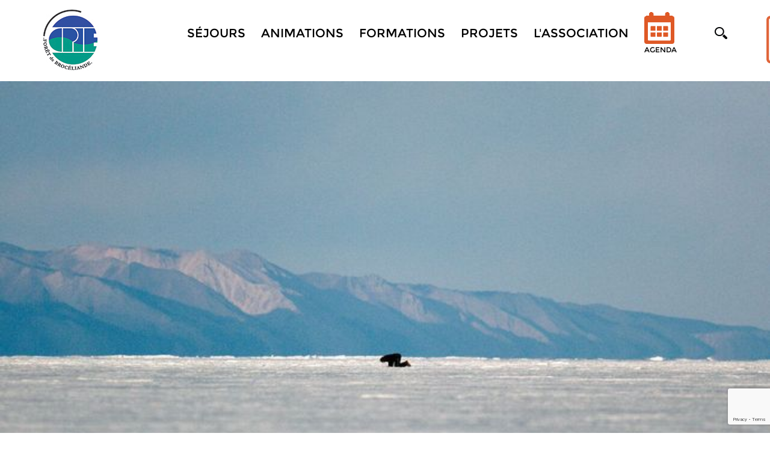

--- FILE ---
content_type: text/html; charset=utf-8
request_url: http://cpie-broceliande.fr/cpie/evenement/213640/Cine-quiz-Aquarela
body_size: 56804
content:


<!doctype html>
<html id="ctl00_html" lang="fr" xml:lang="fr">
<head>
    <script type="text/javascript" src="/script/rootprrooms.js?d=26042017" ></script>
    <title>
	Ciné-quiz : Aquarela - CPIE Forêt de Broceliande
</title><meta charset="utf-8" /><meta id="ctl00_MetaDescription" name="description" content=" Projection du film &quot;Aquarela&quot; de Victor Kossakovsky, suivi d&#39;un quiz sur le thème &quot;Eau &amp;amp; Changement climatique&quot; &quot;Aquarela est un voyage spectaculaire à travers la beauté fascinante de l&#39;Eau, l&#39;élément le plus précieux de la Terre. Des eaux glacées du Lac Baïkal en Russie à l&#39;ouragan Irma dévastant Miami, en passant par l&#39;impériale chute du Salto Angel au Vénézuéla, l&#39;Eau apparaît ici dans toute sa splendeur, à l&#39;heure du dérèglement climatique.&quot; Une sortie proposée en prélude du 19ème Marché du Terroir et de l&#39;Artisanat " />
<link rel='image_src' href='http://cpie-broceliande.fr/Virtual/T168299W000H500.png' type='image/png' />
<link rel='image_url' href='http://cpie-broceliande.fr/Virtual/T168299W000H500.png' type='image/png' />
<meta property='og:image' content='http://cpie-broceliande.fr/Virtual/T168299W000H500.png' />
<meta property='og:image:width' content='375' />
<meta property='og:image:height' content='500' />
<meta property='og:image:type' content='image/png' >
<meta property='og:url' content='http://cpie-broceliande.fr/cpie/evenement/213640/Cine-quiz-Aquarela' /><meta http-equiv="Content-Type" content="text/html; charset=utf-8" /><meta name="viewport" content="width=device-width, initial-scale=1, maximum-scale=1" /><meta name="format-detection" content="telephone=no" /><meta name='google-site-verification' content='7z65o-MUGPNZaJD7e35XdNtxmoWXV5d0bWPSJ4lMr9U' /><meta id="ctl00_MetaFBDescription" property="og:description" name="og:description" content=" Projection du film &quot;Aquarela&quot; de Victor Kossakovsky, suivi d&#39;un quiz sur le thème &quot;Eau &amp;amp; Changement climatique&quot; &quot;Aquarela est un voyage spectaculaire à travers la beauté fascinante de l&#39;Eau, l&#39;élément le plus précieux de la Terre. Des eaux glacées du Lac Baïkal en Russie à l&#39;ouragan Irma dévastant Miami, en passant par l&#39;impériale chute du Salto Angel au Vénézuéla, l&#39;Eau apparaît ici dans toute sa splendeur, à l&#39;heure du dérèglement climatique.&quot; Une sortie proposée en prélude du 19ème Marché du Terroir et de l&#39;Artisanat " /><meta id="ctl00_MetaFBTitle" property="og:title" name="og:title" content="Ciné-quiz : Aquarela" /><link href="https://fonts.googleapis.com/css?family=Handlee" rel="stylesheet" />

    <script type="text/javascript" src="//code.jquery.com/jquery-1.10.2.js"></script>
    <script type="text/javascript" src="/script/jquery.cookie.js"></script>
    <script type="text/javascript" src="/script/cpie/jquery.bxslider.min.js"></script>
    <script type="text/javascript" src="/script/cpie/res-muliti-menu.js"></script>
    <script  type="text/javascript" src="/script/cpie/owl.carousel.js"></script>

    <link href="//cdn.rawgit.com/noelboss/featherlight/1.7.13/release/featherlight.min.css" type="text/css" rel="stylesheet" />
    <script src="//cdn.rawgit.com/noelboss/featherlight/1.7.13/release/featherlight.min.js" type="text/javascript" charset="utf-8"></script>

    <link rel='shortcut icon' type='image/png' href='/images/clients/cpie/faviconcpie.png' />
    <script type="text/javascript" >
        function SelectMenu(i) {
            $('nav ul li a').removeClass('selected');
            if ($.isNumeric(i))
                $('nav ul li:eq(' + i + ') a').addClass('selected')
            else {
                $('nav ul li a').each(function () {
                    //console.log($(this).text());
                    if ($(this).text() == i) $(this).addClass('selected');
                });
            }
        }
        $(document).ready(function () {
            //$(".menu_icon").click(function () {
            //    $("nav ul").slideToggle();
            //});
            $(window).scroll(function () {
                if ($(this).scrollTop() > 150) {
                    $('header').addClass("sticky");
                }
                else {
                    $('header').removeClass("sticky");
                }
            });

            $('.cpiesearchinput').keypress(function (e) {
                console.log(e);
                if (e.keyCode == 13) {
                    
                    var s = $('.cpiesearchinput').val();
                    if (s.length > 0) document.location.href = "/cpie/recherche.aspx?search=" + encodeURI(s);
                    return false;
                }
            });

        });
        function cpiepopupsearch() {
            $('header').addClass('cpiesearch');
            $('.cpiesearchinput').focus();
        }
        function cpieremovesearch() {
            $('header').removeClass('cpiesearch');
        }
        function RGPDCookieDisclaimerAcceptAll() {
            $.cookie('TC_PRIVACY_CENTER', 'ALL', { expires: 365, path: '/'});
            $('#privacy-overlay').hide();
            $('#tc-privacy-wrapper').hide();
            RGPDGALaunch();
        }
        function RGPDCookieDisclaimerDecline() {
          $.cookie('TC_PRIVACY_CENTER', 'NO', { expires: 60, path: '/'});
            $('#privacy-overlay').hide();
            $('#tc-privacy-wrapper').hide();
        }
    </script>
    <script type='text/javascript'>$(document).ready(function () {SelectMenu('AGENDA');});</script>
<!-- END: SCRIPTS -->

<!--[if lt IE 9]>
<script type="text/javascript">
  document.createElement("header");
  document.createElement("nav");
  document.createElement("section");
  document.createElement("article");
  document.createElement("aside");
  document.createElement("footer");
</script>
<![endif]-->
    <script type='text/javascript'>
var mylat = 48.043565;
var mylng = -2.315591;
var myzoom = 10;
var zerophyto=false;

</script>

<!--
    <script type="text/javascript" src="/script/cpie/cpiemap.js"></script>
-->
    <script type="text/javascript" src="/script/cpie/cpie_RichTopicColors.js?d=22102019"></script>
    <link rel="stylesheet" type="text/css" href="/css/cpie/style.css?d=20211022" media="all" /><link rel="stylesheet" type="text/css" href="/css/cpie/res-muliti-menu.css" /><link rel="stylesheet" type="text/css" href="/css/cpie/responsive.css?d=20211022" /><script src='https://www.google.com/recaptcha/api.js' async defer></script>
    <link rel="stylesheet" type="text/css" href="/css/cpie/owl.carousel.css" />
    <link rel="stylesheet" type="text/css" href="/css/cpie/jquery.bxslider.css" />
    
    <script type="text/javascript" src="/script/cpie/owl.carousel.js"></script>
        
        <style>
              .featherlight-inner img {width:inherit;max-width: 100%;}
                @media only screen and (max-height:700px) {
                    .featherlight-inner img { height: 500px; }
                }
                @media only screen and (min-height:700px) {
                    .featherlight-inner img { height: 650px; }
                }
                @media only screen and (min-height:800px) {
                    .featherlight-inner img { height: 750px; }
                }
                @media only screen and (min-height:900px) {
                    .featherlight-inner img { height: 850px; }
                }
                @media only screen and (min-height:1000px) {
                    .featherlight-inner img { height: 950px; }
                }
    </style>
        <script type="text/javascript" >
            var NbImgMain = 1;
            $(document).ready(function () {
                var mainimagebxsliderautostart = false;
                if (prroot.hasOwnProperty('mainimagebxsliderautostart')) mainimagebxsliderautostart = prroot.mainimagebxsliderautostart;
                if (NbImgMain < 2) mainimagebxsliderautostart = false;
                $('.bxslider1').bxSlider({
                    pagerCustom: '#bx-pager',
                    controls: (NbImgMain > 1),
                    auto: mainimagebxsliderautostart
                });
                var owl = $("#owl-demo");
                owl.owlCarousel({
                    items: 3,
                    slideSpeed: 1000,
                    itemsCustom: false,
                    itemsDesktop: [1100, 3],
                    itemsDesktopSmall: [979, 3],
                    itemsTablet: [768, 3],
                    itemsTabletSmall: [639, 2],
                    itemsMobile: [479, 1],
                    singleItem: false,
                    itemsScaleUp: false,
                    autoPlay: true
                });
                // Custom Navigation Events
                $(".next").click(function () {
                    owl.trigger('owl.next');
                })
                $(".prev").click(function () {
                    owl.trigger('owl.prev');
                })
            });
    </script>
<link type='text/css' href='/Handlers/HTFile.ashx?ATT=1436&DU=240833' rel='stylesheet' /><script  type='text/javascript' src='/Handlers/HTFile.ashx?ATT=1440&DU=101443' ></script></head>
<body>
    <form name="aspnetForm" method="post" action="./Cine-quiz-Aquarela" id="aspnetForm">
<div>
<input type="hidden" name="__VIEWSTATE" id="__VIEWSTATE" value="/[base64]/[base64]/[base64]/[base64]/[base64]/[base64]/[base64]/[base64]/[base64]/[base64]/[base64]/[base64]////[base64]/////w9kBSJjdGwwMCRDb250ZW50UGxhY2VIb2xkZXIxJGx2SW1hZ2VzDxQrAA5kZGRkZGRkFCsAAWQCAWRkZGYC/////w9kBSNjdGwwMCRDb250ZW50UGxhY2VIb2xkZXIxJGx2QUNURVVSUw88KwAOAwMCAwxmDQL/////D2QFImN0bDAwJENvbnRlbnRQbGFjZUhvbGRlcjEkbHZFdmVudHMPZ2QFJGN0bDAwJENvbnRlbnRQbGFjZUhvbGRlcjEkbHZBQ1RFVVJTMg8UKwAOZGRkAgZkZGQUKwABZAIBZGRkZgL/////D2Rm9x7KxHR5c8+fxw+ZPjKQdhmCvJ91a6DrPJBB7x7Pmw==" />
</div>

<div>

	<input type="hidden" name="__VIEWSTATEGENERATOR" id="__VIEWSTATEGENERATOR" value="F37B9836" />
	<input type="hidden" name="__EVENTVALIDATION" id="__EVENTVALIDATION" value="/wEdAAkuGideglMpTm6c2SwrilIIA0ltt66MMi5Yf2z2UnJ9JhXYFjx8bgGjRjHERRT5JwVI2HwLVRX74jRXN/JQXdBWHF/HxdwKov08EMmXy2/IwnAHeBUUgWEKSHej87/WolyMTcU/O3V7pMGh6vSfdEvNUTBGSiQD+qS5/mQUzPXoDL9kMkT2bmidWo9d1YZyhe5CwG9kg5QfmHtbFLoujLgvQ+OP0GHTDghcAanBOIWYhw==" />
</div>
    <!-- wrapper starts -->
    <div class="wrapper">
            <!-- Header Starts -->
       <header id="ctl00_PanelHeader">
             <div class="menu_icon">
                <img src="/images/clients/cpie/menu_icon.png" width="33" height="24" alt="menu_icon" /> 
             </div>
            <div class="cpiesearchbar" >
                <input type="text" class="cpiesearchinput" placeholder="saisissez votre recherche ici">
                <a href="#" onclick="cpieremovesearch();return false;"><img src="/images/clients/prh/site/searchbuttonclose.png" style="position:absolute;right:50px;top:40px;"></a>
            </div>
            <div class="container">
               
                	<div class="header_in">
                    	<div class="logo">
                        	<a id="ctl00_hypLogo" href="../../../"><img id="ctl00_ImgLogo" alt="Logo" title="Accueil" src="../../Handlers/HTFile.ashx?ATT=1578&amp;DU=141747" alt="CPIE Forêt de Broceliande" style="border-width:0px;" /></a>
                        </div>
                        <div class="header_right">
                        	<div class="header_right_main">
                            <a href="#" class="search" onclick="cpiepopupsearch();return false;"><img src="/images/clients/cpie/search_btn.png" width="21" height="20" alt="search_btn" /></a>
                                <nav>
                                    <ul><li prmid='3628'><a  href='#' onclick='return false;' >Séjours</a><ul prmid='3628'><li prsmid='1435'><a href='/cpie/projet/201469/Classes-de-decouverte'>Classes découverte</a></li><li prsmid='1436'><a href='/cpie/projet/201470/Sejours-de-vacances'>Séjours de vacances</a></li><li prsmid='1437'><a href='/cpie/presentation/197750/Hebergement-de-groupe-56-lits'>Gîte de groupes (56 lits)</a></li><li prsmid='1438'><a href='/cpie/presentation/201512/Accueil-de-formations-seminaires'>Accueil de formations & séminaires</a></li><li prsmid='1841'><a href='/cpie/projet/225039/Ma-Tribu-en-Broceliande'>Ma Tribu en Brocéliande</a></li></ul></li><li prmid='3627'><a  href='#' onclick='return false;' >Animations</a><ul prmid='3627'><li prsmid='1434'><a href='/cpie/contenus.aspx?CONTENT=ANIMATION'>Scolaires et universités</a></li><li prsmid='1542'><a href='/cpie/projet/206868/Accueil-de-loisirs-Curieux-de-nature'>Accueils de loisirs</a></li><li prsmid='1544'><a href='/cpie/ressources.aspx'>Outils pédagogiques</a></li><li prsmid='1545'><a href='/cpie/Contents.aspx?CONTENT=EVENT'>Sorties et événements tout public</a></li></ul></li><li prmid='3631'><a  href='#' onclick='return false;' >Formations</a><ul prmid='3631'><li prsmid='1524'><a href='/cpie/projet/201467/Formations-BAFA-BAFD'>Formations BAFA/BAFD</a></li><li prsmid='1525'><a href='/cpie/projet/201468/Formations-Civique-Citoyenne'>Autres formations</a></li><li prsmid='1526'><a href='/cpie/presentation/201512/Accueil-de-formations-seminaires'>Accueil de formations</a></li></ul></li><li prmid='3626'><a  href='#' onclick='return false;' >Projets</a><ul prmid='3626'><li prsmid='1426'><a href='/cpie/Contents.aspx?CONTENT=PROJECT&SRT=197777'>Eau</a></li><li prsmid='1427'><a href='/cpie/Contents.aspx?CONTENT=PROJECT&SRT=197780'>Biodiversité</a></li><li prsmid='1429'><a href='/cpie/Contents.aspx?CONTENT=PROJECT&SRT=211075'>Jardin</a></li><li prsmid='1430'><a href='/cpie/Contents.aspx?CONTENT=PROJECT&SRT=197930'>Alimentation</a></li><li prsmid='1431'><a href='/cpie/Contents.aspx?CONTENT=PROJECT&SRT=201551'>Santé-environnement</a></li><li prsmid='1432'><a href='/cpie/Contents.aspx?CONTENT=PROJECT&SRT=201552'>Développement durable</a></li><li prsmid='1433'><a href='/cpie/Contents.aspx?CONTENT=PROJECT&SRT=212273'>Patrimoine</a></li><li prsmid='1735'><a href='/cpie/Contents.aspx?CONTENT=PROJECT'>Tous</a></li></ul></li><li prmid='3680'><a  href='#' onclick='return false;' >L'association</a><ul prmid='3680'><li prsmid='1619'><a href='/cpie/presentation/206771/Qui-sommes-nous'>Qui sommes-nous ?</a></li><li prsmid='1620'><a href='/cpie/presentation/197747/Le-label-CPIE'>Le label CPIE</a></li><li prsmid='1621'><a href='/cpie/presentation/197748/Comment-participer'>Comment participer ?</a></li><li prsmid='1796'><a href='/cpie/actu/212564/Marche-du-Terroir-de-l-Artisanat-Un-rendez-vous-donne-1er-mai-a-Concoret'>Marché du 1er Mai</a></li><li prsmid='1622'><a href='/cpie/Contents.aspx?CONTENT=COMPANY&FORMAT=LIST'>Partenariats</a></li></ul></li><li prmid='3630'><a  href='/cpie/Contents.aspx?CONTENT=EVENT&FORMAT=GRID' >Agenda</a></li></ul>  
                                    <div class="clear"></div>
                                </nav>
                                
                                <div class="clear"></div>
                            </div>
                            <div class="clear"></div>
                        </div>
                        <div class="clear"></div>
               	    </div>
                </div>
            </header>
            <!-- Header ends -->
            <div class="cpiecontent">
                
    <script type="text/javascript" >
        var myot = 'EVENT';
    </script>
    
    
    
    
    <!-- Banner Starts -->
        <div id="ctl00_ContentPlaceHolder1_placeholderHeader" class="banner">
            <!-- <small class="slide" style="background-image:url(Handlers/HTFile.ashx?MEDIAID=72919);background-size:cover;"></small> -->
            <strong><img id="ctl00_ContentPlaceHolder1_imgHeader" src="http://cpie-broceliande.fr/Handlers/HTFile.ashx?MEDIAID=164572" style="width:100%;border-width:0px;margin:0 auto;height:auto;" /></strong>
        </div>
    <!-- Banner ends -->
            <!-- main_content Starts -->
            <div id="ctl00_ContentPlaceHolder1_placeholderMainContent" class="main_content prrooms_content" dataid="213640" datatype="EVENT">
                <div class="container">
                    <div class="devenez_sec devenez_inner2 ">
                        <div class="devenez_in">
                            <h2 id="ctl00_ContentPlaceHolder1_h2Title">Ciné-quiz : Aquarela</h2>
                            <div id="ctl00_ContentPlaceHolder1_placeholderDATE" class="content_date" style="background: url(/images/clients/cpie/calendar2.png) no-repeat left center; color: #df5926;padding: 0px 0 0 24px;">
                                
                                jeudi 28 avril 2022 20:30
                                
                            </div>
                            <div class="social_icons">
                                <ul>
                                    <li><a id="ctl00_ContentPlaceHolder1_hypShareFacebook" class="cpiesharefacebook" title="partage facebook" href="https://www.facebook.com/share.php?u=http%3a%2f%2fcpie-broceliande.fr%2fcpie%2fevenement%2f213640%2fCine-quiz-Aquarela" target="facebook" style="display:inline-block;height:31px;width:31px;"><img src="/images/clients/cpie/fb_icon.png" alt="" style="border-width:0px;" /></a></li>
                                    <li><a id="ctl00_ContentPlaceHolder1_hypShareTwitter" class="cpiesharetwitter" title="partage twitter" href="http://twitter.com/share?url=Cin%c3%a9-quiz+%3a+Aquarela+http%3a%2f%2fcpie-broceliande.fr%2fcpie%2fevenement%2f213640%2fCine-quiz-Aquarela" target="twitter" style="display:inline-block;height:31px;width:31px;"><img src="/images/clients/cpie/tw_icon.png" alt="" style="border-width:0px;" /></a></li>
                                    <li><a id="ctl00_ContentPlaceHolder1_hypShareLinkedin" alt="linkedin_icon" class="cpiesharelinkedin" title="partage linkedin" href="https://www.linkedin.com/shareArticle?mini=true&amp;url=http%3a%2f%2fcpie-broceliande.fr%2fcpie%2fevenement%2f213640%2fCine-quiz-Aquarela&amp;title=Cin%c3%a9-quiz+%3a+Aquarela&amp;summary=Projection+du+film+%22Aquarela%22+de+Victor+Kossakovsky%2c+suivi+d%27un+quiz+sur+le+th%c3%a8me+%22Eau+%26amp%3b+Changement+climatique%22+%22Aquarela+est+un+voyage+spectaculaire+%c3%a0+travers+la+beaut%c3%a9+fascinante+de+l%27Eau%2c+l%27%c3%a9l%c3%a9ment+le+plus+pr%c3%a9cieux...&amp;source=CPIE+For%c3%aat+de+Broceliande" target="linkedin" style="display:inline-block;height:31px;width:31px;"><img src="/images/clients/cpie/linkedin_icon.png" alt="" style="border-width:0px;" /></a></li>
                                    <li><a id="ctl00_ContentPlaceHolder1_hypShareWhatsapp" class="cpiesharewhatsapp" alt="whatsapp" title="partage whatsapp" href="whatsapp:%20//send?text=http%3a%2f%2fcpie-broceliande.fr%2fcpie%2fevenement%2f213640%2fCine-quiz-Aquarela" target="whatsapp" style="display:inline-block;height:31px;width:31px;display:none;"><img src="/images/clients/cpie/wh_icon.png" alt="" style="border-width:0px;" /></a></li>
                                    <!-- <li><a href="#"><img src="/images/clients/cpie/gmail_icon.png" width="31" height="31" alt="gmail_icon" /></a></li> -->
                                </ul>
                                <div class="clear"></div>
                            </div>
                            <div class="clear"></div>
                        </div>
                        
                        <div class="cpieheader">
                            <div class="cpieheader_left">
                                <p>
                                    <span style="font-size:11pt;font-weight:normal;font-style:normal;text-decoration:none"></span>Projection du film "Aquarela" de Victor Kossakovsky, suivi d'un quiz sur le thème "Eau &amp; Changement climatique"<br><br>"Aquarela est un voyage spectaculaire à travers la beauté fascinante de l'Eau, l'élément le plus précieux de la Terre. Des eaux glacées du Lac Baïkal en Russie à l'ouragan Irma dévastant Miami, en passant par l'impériale chute du Salto Angel au Vénézuéla, l'Eau apparaît ici dans toute sa splendeur, à l'heure du dérèglement climatique."<br><br>Une sortie proposée en prélude du <a href="http://cpie-broceliande.fr/cpie/evenement/211970/19eme-Marche-du-terroir-de-l-artisanat" target="_blank">19ème Marché du Terroir et de l'Artisanat</a>
                                </p>
                            </div>
                            <div class="camp_right_main">
                            </div>
                        </div>
                    <div id="PR_NL" ></div>
                    <div id="ctl00_ContentPlaceHolder1_PlaceholderImagesAndMapAndCalendarAndDownload" class="nature_camp_sec">
                            <div class="nature_camp_left">
                                
                                        <ul class="bxslider1">
                                            
                                        <li><small><a class='mainimagefeatherlight' target-featherlight='#mainimage0' ><img src='http://cpie-broceliande.fr/Handlers/HTThumbnail.ashx?MEDIAID=164571&width=744&height=450&FORMAT=PNG' style='margin:0 auto;'/></a></small></li>
                                    
                                        </ul>
                                    
                            </div>
                               <div id="ctl00_ContentPlaceHolder1_PlaceholderMapAndCalendarAndDownload" class="camp_right_main">
                                 <div id="ctl00_ContentPlaceHolder1_PanelRightMapDetails" class="nature_camp_right">
                                    
                                    

                                    <h3 style="background-image:url(/images/clients/cpie/location_icon2.png);background-size:66px 50px;font-size:22px;padding: 20px 0 0 74px;">
                                        PLELAN LE GRAND (35380)
                                    </h3>
                                    <ul>
                                        <li>
                                            <span>Cinéma l'Hermine<br/>33, Rue de l'Hermine<br/>35380 PLELAN LE GRAND</span>
                                        </li>
                                        <li id="ctl00_ContentPlaceHolder1_lismallmap">
                                            <div id="smallmap" style="width:300px;height:300px;background-color:White;" />
                                        </li>
                                        <li id="ctl00_ContentPlaceHolder1_liContact">
                                            <span><br/>02 97 22 74 62</span>
                                        </li>
                                    </ul>
                                    <div class="clear"></div>
                                </div>
                                
                                
                            </div> 
                        </div>
                        

                    </div>

                     
                    
                </div>
                
                
         <!-- début publications reliées -->
         <div class="container" >
            
        </div>
                <!-- fin publication reliées -->
                
                
                <div class="animal_plant_sec" style="display:none;">
                    <div class="container">
                        <div class="animal_plant_sub animal_plant_sub_inner2">
                            <div class="animal_plant_left_main">
                                <div class="animal_plant_left">
                                    <div class="animal_plant_left_in">
                                        <span>
                                          <strong>
                                              <em><img src="/images/clients/cpie/themes_img.png" width="121" height="118" alt="themes_img" /></em>
                                              <i>themes</i>
                                          </strong>
                                        </span>
                                    </div>
                                    <abbr>biodiversité</abbr>
                                </div>
                                <div class="animal_plant_left animal_plant_middle">
                                    <div class="animal_plant_left_in">
                                        <span>
                                          <strong>
                                              <em><img src="/images/clients/cpie/enjeux_img.png" width="118" height="115" alt="enjeux_img" /></em>
                                              <i>enjeux</i>
                                          </strong>
                                        </span>
                                    </div>
                                    <abbr>préservation de la diversité des espèces animales et végétales </abbr>
                                </div>
                            </div>
                            <div class="animal_plant_right animal_plant_right2">
                                <a href="#"><img src="/images/clients/cpie/map_img2.png" width="547" height="547" alt="map_img2" /></a>
                            </div>
                        </div>
                        <div class="clear"></div>
                        </div>
                    </div>
                
                
                <div id="ctl00_ContentPlaceHolder1_placeACTEURS2" class="partnership_sec partnership_adjust">
                   <div class="container">
                      <div class="prjt_inner2_sub partner">
                            
                                    <div class="prjt_inner2_in">
                                        <small><img src="/images/clients/cpie/partner2_img.png" width="115" height="94" alt="partner_img"></small>
                                        <h3>PARTENAIRES</h3>
                                        <div class="clear"></div>
                                    </div>
                                    
                                    <div class="partnership_sub partner_adjust" style="margin-top:20px;">
                                        <ul>
                                            
                                   <li style="padding-right:10px;">
                                      <a id="ctl00_ContentPlaceHolder1_lvACTEURS2_ctrl0_ctl00_hypActeur1" href="https://agence.eau-loire-bretagne.fr/home.html" target="_blank">
                                          <div style="height:120px;line-height:120px;">
                                            <img id="ctl00_ContentPlaceHolder1_lvACTEURS2_ctrl0_ctl00_imgActeur" alt="logo" src="../../../Handlers/HTThumbnail.ashx?MEDIAID=140529&amp;height=112" style="border-width:0px;display:inline-block;vertical-align:middle;" />
                                          </div>
                                          <p class="acteur_name" style="font-size:initial;">Agence de l'Eau Loire Bretagne</p>
                                      </a>
                                   </li>
                                
                                        </ul> 
                                        <div class="clear"></div>
                                    </div> 
                                
                                
                         </div>
                      </div>
                </div>
                
<script type="text/javascript" >
    var onSubmitSend = function (token) {
        var clickButton = document.getElementById("ctl00_ContentPlaceHolder1_cpieform1_BtnClone");
        clickButton.click();
    }
    /*
    var onloadCallback = function () {
        var clickBtn = document.getElementById("ctl00_ContentPlaceHolder1_cpieform1_BtnSend");
        if (clickBtn.checkVisibility) {
            grecaptcha.render('html_element', {
                'sitekey': '6Lco88cqAAAAAJP0TFslt8Y0icqZjpYW60FiZIK3'
            });
        } else {
            grecaptcha.render('html_element2', {
                'sitekey': '6Lco88cqAAAAAJP0TFslt8Y0icqZjpYW60FiZIK3'
            });
        }
    };
    */
</script>
<div class="form_sec_main">
    <div class="container">
        <div class="form_sec">
            <div id="ctl00_ContentPlaceHolder1_cpieform1_form_sec_leftpanel" class="form_sec_left">
	
                <div class="form_sec_left_in">
                    <a name="BlocContact"></a>
                    <small><img style="padding-top:20px;margin-left: -18px;" src="Handlers/HTFile.ashx?ATT=1443&DU=050728" alt="CPIE Foret de Broceliande"></small>
                    <div class="fm_sec_lt_in_rt">
                        <h4>CPIE Forêt de Brocéliande<span><br>Centre Permanent d'Initiatives pour l'Environnement</span>
<br></h4>

<abbr>26 Place du pâtis Vert<br>56430 CONCORET<br><br>02 97 22 74 62</abbr>
<br>

<abbr><a href="mailto:contact@cpie-broceliande.fr">contact@cpie-broceliande.fr</a></abbr>
<img style="padding-top: 10px;padding-left: 30px;" src="/Handlers/HTFile.ashx?MEDIAID=140229">
</div>

                    <div class="clear"></div>
                </div>
                <input type="hidden" name="ctl00$ContentPlaceHolder1$cpieform1$HdnNotificationRecipient" id="ctl00_ContentPlaceHolder1_cpieform1_HdnNotificationRecipient" />

                
            
</div>
            <div class="form_sec_right" style="width:50%">
                
                <div class="contact_sec">
                    <ul>
                        <li>
                            <h3>Contact Cin&#233;-quiz : Aquarela</h3>
                        </li>
                        
                        <li id="ctl00_ContentPlaceHolder1_cpieform1_litxtNom">
                            <span id="ctl00_ContentPlaceHolder1_cpieform1_lbltxtNom" style="font-family:'Montserrat-Light';font-size:14px;font-weight:normal;color:#ffffff;line-height:14px;display:block;text-transform:uppercase;margin:0 0 6px 0;">Nom</span>
                            <input name="ctl00$ContentPlaceHolder1$cpieform1$txtNom" type="text" id="ctl00_ContentPlaceHolder1_cpieform1_txtNom" class="textfield" />
                            
                        </li>
                        <li id="ctl00_ContentPlaceHolder1_cpieform1_litxtEmail">
                            <span id="ctl00_ContentPlaceHolder1_cpieform1_lbltxtEmail" style="font-family:'Montserrat-Light';font-size:14px;font-weight:normal;color:#ffffff;line-height:14px;display:block;text-transform:uppercase;margin:0 0 6px 0;">Email</span>
                            <input name="ctl00$ContentPlaceHolder1$cpieform1$txtEmail" type="text" id="ctl00_ContentPlaceHolder1_cpieform1_txtEmail" class="textfield" />
                        </li>
                        <li id="ctl00_ContentPlaceHolder1_cpieform1_litxtCompanyName">
                            <span id="ctl00_ContentPlaceHolder1_cpieform1_lbltxtCompanyName" style="font-family:'Montserrat-Light';font-size:14px;font-weight:normal;color:#ffffff;line-height:14px;display:block;text-transform:uppercase;margin:0 0 6px 0;">Structure</span>
                            <input name="ctl00$ContentPlaceHolder1$cpieform1$txtCompanyName" type="text" id="ctl00_ContentPlaceHolder1_cpieform1_txtCompanyName" class="textfield" />
                        </li>
                        
                        
                        
                        
                        
                        
                        
                    </ul>
                    <ul class="form_in">
                        <li id="ctl00_ContentPlaceHolder1_cpieform1_liMess2">
                            <h3>&nbsp;</h3>
                        </li>
                        <li id="ctl00_ContentPlaceHolder1_cpieform1_liMess">
                            <label>MESSAGE</label>
                            <textarea name="ctl00$ContentPlaceHolder1$cpieform1$txtMsg" rows="1" cols="20" id="ctl00_ContentPlaceHolder1_cpieform1_txtMsg" cols="1">
</textarea>
                        </li>
                        <li><h3></h3></li>
                        
                        
                        
                        
                        
                        
                        
                        
                        
                    </ul>
                    <div id="html_element"></div>
                    <div class="clear"></div>
                    <input type="submit" name="ctl00$ContentPlaceHolder1$cpieform1$BtnSend" value="ENVOYER" id="ctl00_ContentPlaceHolder1_cpieform1_BtnSend" class="button g-recaptcha" data-callback="onSubmitSend" data-sitekey="6Lco88cqAAAAAJP0TFslt8Y0icqZjpYW60FiZIK3" />
                    <input type="submit" name="ctl00$ContentPlaceHolder1$cpieform1$BtnClone" value="" id="ctl00_ContentPlaceHolder1_cpieform1_BtnClone" style="display:none;" />
                </div>
            </div>
            <div class="form_sec_right" style="width:50%">
                <div class="contact_sec">
                    <ul>
                        
                        
                        
                        
                        
                        
                        
                        
                    </ul>
                    <ul class="form_in">
                        
                        
                        
                        
                        
                    </ul>
                    <div class="clear"></div>
                    <div id="html_element2"></div>
                    
                    <input type="submit" name="ctl00$ContentPlaceHolder1$cpieform1$BtnClone2" value="" id="ctl00_ContentPlaceHolder1_cpieform1_BtnClone2" style="display:none;" />
                </div>
            </div>
            <div class="clear"></div>
        </div>
    </div>
</div>
<script type='text/javascript' >
$(document).ready(function () {
    $('#formcontactphone').html('02 97 22 74 62');
});

</script>




            </div>
            <div id="hiddenmainimages" style="display:none;">
                <div id='mainimage0'><img src='http://cpie-broceliande.fr/Handlers/HTFile.ashx?MEDIAID=164571'/></div>
            </div>
            <!-- main_content stop non -->
            <div id="Initiatives_Items" style="display:none;">
                
            </div>
            <!-- maincontent ends -->
            <script type="text/javascript">
                wdt = function (e) {
                    var a = $('.contact_sec ul.form_in li').width();
                    $('.contact_sec .button').width(a);
                }
                wdt();
                $(window).load(function () { wdt(); });
                $(window).resize(function () { wdt(); });
                $(document).ready(function (e) { wdt(); });
                //$('#PR_NL').
            </script>
           <script type="text/javascript" >
               function RemonteBleu() { // ne marche pas car enlève le carrousel des images
                   //$(".cpieheader_left").css("float", "left").css("width", "68%");
                   //$(".cpieheader .camp_right_main").html($(".nature_camp_sec .camp_right_main").html());
                   //$(".camp_right_main:eq(1)").hide();  //.nature_camp_sec
               }
               $(window).ready(function () {
                   //console.log(myot);
                   if (myot == 'EVENT') { if (typeof GMinitialize === "function") GMinitialize() };
                   if (myot == 'NEWS') {
                       if (typeof GMinitializeBIG === "function") GMinitializeBIG();
                       if (typeof DrawInitiatives === "function") DrawInitiatives(mapBIG, infowindowBIG);
                       //RemonteBleu();
                   };
                   var isMobile = {
                        Android: function() {
                            return navigator.userAgent.match(/Android/i);
                        },
                        BlackBerry: function() {
                            return navigator.userAgent.match(/BlackBerry/i);
                        },
                        iOS: function() {
                            return navigator.userAgent.match(/iPhone|iPad|iPod/i);
                        },
                        Opera: function() {
                            return navigator.userAgent.match(/Opera Mini/i);
                        },
                        Windows: function() {
                            return navigator.userAgent.match(/IEMobile/i);
                        },
                        any: function() {
                            return (isMobile.Android() || isMobile.BlackBerry() || isMobile.iOS() || isMobile.Opera() || isMobile.Windows());
                        }
                    };
                   if (isMobile.any()) $('.cpiesharewhatsapp').show();
                   if (prroot.hasOwnProperty('mainimagelightbox')) {
                       $('a.mainimagefeatherlight').css('cursor', 'pointer');
                       $('a.mainimagefeatherlight').featherlight({
                           targetAttr: 'target-featherlight'
                       });
                        var cpt=0;
                        $('.prcontentbody figure img').each(function () {
                            cpt+=1;
                            var myurl=$(this).attr('src');
                            var myhtml=$(this)[0].outerHTML;
                            myhtml= '<a class="extrafeatherlight" style="cursor:pointer;" target-featherlight="#mainimageE'+cpt+ '" >' + myhtml + '</a>';
                            $(this).replaceWith(myhtml);
                            $('#hiddenmainimages').append('<div id="mainimageE'+cpt+'"><img src="' + myurl + '"/></div>');
                       });
                        $('a.extrafeatherlight').featherlight({
                                targetAttr: 'target-featherlight'
                        });
                   }
               });
           </script>

            </div>
            
            <!-- footer starts -->
            <footer id="ctl00_PanelFooter">
            	<div class="container">
                	<div class="footer_main">
                        <div class='ftr_left'  ><ul prmid='3623'><li prsmid='1517'><a href='/cpie/presentation/206771/Qui-sommes-nous'>Qui sommes-nous ?</a></li><li prsmid='1518'><a href='/cpie/presentation/197747/Le-label-CPIE'>Label CPIE</a></li><li prsmid='1519'><a href='/cpie/presentation/197748/Comment-participer'>Comment participer ?</a></li><li prsmid='1520'><a href='/cpie/Contents.aspx?CONTENT=COMPANY&FORMAT=LIST'>Partenariats</a></li><li prsmid='1522'>Plan et Contacts</li></ul></div>
                        <div class="ftr_middle">
	<h4>LE RÉSEAU DES CPIE</h4>
	<div class="ftr_middle_sub">
		<ul style="width:100%;">
			<li><a target="_blank" href="http://www.cpie.fr/">Union nationale des CPIE</a></li>
			<li><a target="_blank" href="https://urcpiebretagne.org/">Union régionale des CPIE de Bretagne</a></li>
		</ul>
		<ul class="ftr_middle_in">
		</ul>
		<div class="clear"></div>
	</div>
</div>
                        
                        <div id="ctl00_placeholderFooterRight" class="footer_right">
                       	    <h4>Réseaux sociaux</h4>
                        	<ul>
                                <li><a target='_blank' href='https://www.facebook.com/cpiebroceliande/'><img src='/images/clients/cpie/facebook_icon.png' width='62' height='62' alt='facebook' /></a></li>
                            </ul>
                            <div class="clear"></div>
                        </div>
                        <div class="clear"></div>
                    </div>
                </div>
                <div class="copy">
                	<div class="container">
                        <div id="FooterBottomMenu" ></div>
                    	<p style="line-height: 18px;">&copy; 2026 - CPIE Forêt de Brocéliande - 26 Place du Pâtis Vert , 56430 CONCORET </p>
                        <img id="ctl00_imgHit" src="/savehit/prhit_437_0_0_213640_0_0_.jpg" style="border-width:0px;" />
                        <div id="FooterPowered">
                            <a class="powered" href="http://www.pr-rooms.com">powered by PR-Rooms</a>
                        </div>
                    </div>
                </div>
            </footer>
            <!-- footer ends -->
    </div>
    </form>

</body>
</html>


--- FILE ---
content_type: text/html; charset=utf-8
request_url: https://www.google.com/recaptcha/api2/anchor?ar=1&k=6Lco88cqAAAAAJP0TFslt8Y0icqZjpYW60FiZIK3&co=aHR0cDovL2NwaWUtYnJvY2VsaWFuZGUuZnI6ODA.&hl=en&v=PoyoqOPhxBO7pBk68S4YbpHZ&size=invisible&anchor-ms=20000&execute-ms=30000&cb=jslwq31m333e
body_size: 49426
content:
<!DOCTYPE HTML><html dir="ltr" lang="en"><head><meta http-equiv="Content-Type" content="text/html; charset=UTF-8">
<meta http-equiv="X-UA-Compatible" content="IE=edge">
<title>reCAPTCHA</title>
<style type="text/css">
/* cyrillic-ext */
@font-face {
  font-family: 'Roboto';
  font-style: normal;
  font-weight: 400;
  font-stretch: 100%;
  src: url(//fonts.gstatic.com/s/roboto/v48/KFO7CnqEu92Fr1ME7kSn66aGLdTylUAMa3GUBHMdazTgWw.woff2) format('woff2');
  unicode-range: U+0460-052F, U+1C80-1C8A, U+20B4, U+2DE0-2DFF, U+A640-A69F, U+FE2E-FE2F;
}
/* cyrillic */
@font-face {
  font-family: 'Roboto';
  font-style: normal;
  font-weight: 400;
  font-stretch: 100%;
  src: url(//fonts.gstatic.com/s/roboto/v48/KFO7CnqEu92Fr1ME7kSn66aGLdTylUAMa3iUBHMdazTgWw.woff2) format('woff2');
  unicode-range: U+0301, U+0400-045F, U+0490-0491, U+04B0-04B1, U+2116;
}
/* greek-ext */
@font-face {
  font-family: 'Roboto';
  font-style: normal;
  font-weight: 400;
  font-stretch: 100%;
  src: url(//fonts.gstatic.com/s/roboto/v48/KFO7CnqEu92Fr1ME7kSn66aGLdTylUAMa3CUBHMdazTgWw.woff2) format('woff2');
  unicode-range: U+1F00-1FFF;
}
/* greek */
@font-face {
  font-family: 'Roboto';
  font-style: normal;
  font-weight: 400;
  font-stretch: 100%;
  src: url(//fonts.gstatic.com/s/roboto/v48/KFO7CnqEu92Fr1ME7kSn66aGLdTylUAMa3-UBHMdazTgWw.woff2) format('woff2');
  unicode-range: U+0370-0377, U+037A-037F, U+0384-038A, U+038C, U+038E-03A1, U+03A3-03FF;
}
/* math */
@font-face {
  font-family: 'Roboto';
  font-style: normal;
  font-weight: 400;
  font-stretch: 100%;
  src: url(//fonts.gstatic.com/s/roboto/v48/KFO7CnqEu92Fr1ME7kSn66aGLdTylUAMawCUBHMdazTgWw.woff2) format('woff2');
  unicode-range: U+0302-0303, U+0305, U+0307-0308, U+0310, U+0312, U+0315, U+031A, U+0326-0327, U+032C, U+032F-0330, U+0332-0333, U+0338, U+033A, U+0346, U+034D, U+0391-03A1, U+03A3-03A9, U+03B1-03C9, U+03D1, U+03D5-03D6, U+03F0-03F1, U+03F4-03F5, U+2016-2017, U+2034-2038, U+203C, U+2040, U+2043, U+2047, U+2050, U+2057, U+205F, U+2070-2071, U+2074-208E, U+2090-209C, U+20D0-20DC, U+20E1, U+20E5-20EF, U+2100-2112, U+2114-2115, U+2117-2121, U+2123-214F, U+2190, U+2192, U+2194-21AE, U+21B0-21E5, U+21F1-21F2, U+21F4-2211, U+2213-2214, U+2216-22FF, U+2308-230B, U+2310, U+2319, U+231C-2321, U+2336-237A, U+237C, U+2395, U+239B-23B7, U+23D0, U+23DC-23E1, U+2474-2475, U+25AF, U+25B3, U+25B7, U+25BD, U+25C1, U+25CA, U+25CC, U+25FB, U+266D-266F, U+27C0-27FF, U+2900-2AFF, U+2B0E-2B11, U+2B30-2B4C, U+2BFE, U+3030, U+FF5B, U+FF5D, U+1D400-1D7FF, U+1EE00-1EEFF;
}
/* symbols */
@font-face {
  font-family: 'Roboto';
  font-style: normal;
  font-weight: 400;
  font-stretch: 100%;
  src: url(//fonts.gstatic.com/s/roboto/v48/KFO7CnqEu92Fr1ME7kSn66aGLdTylUAMaxKUBHMdazTgWw.woff2) format('woff2');
  unicode-range: U+0001-000C, U+000E-001F, U+007F-009F, U+20DD-20E0, U+20E2-20E4, U+2150-218F, U+2190, U+2192, U+2194-2199, U+21AF, U+21E6-21F0, U+21F3, U+2218-2219, U+2299, U+22C4-22C6, U+2300-243F, U+2440-244A, U+2460-24FF, U+25A0-27BF, U+2800-28FF, U+2921-2922, U+2981, U+29BF, U+29EB, U+2B00-2BFF, U+4DC0-4DFF, U+FFF9-FFFB, U+10140-1018E, U+10190-1019C, U+101A0, U+101D0-101FD, U+102E0-102FB, U+10E60-10E7E, U+1D2C0-1D2D3, U+1D2E0-1D37F, U+1F000-1F0FF, U+1F100-1F1AD, U+1F1E6-1F1FF, U+1F30D-1F30F, U+1F315, U+1F31C, U+1F31E, U+1F320-1F32C, U+1F336, U+1F378, U+1F37D, U+1F382, U+1F393-1F39F, U+1F3A7-1F3A8, U+1F3AC-1F3AF, U+1F3C2, U+1F3C4-1F3C6, U+1F3CA-1F3CE, U+1F3D4-1F3E0, U+1F3ED, U+1F3F1-1F3F3, U+1F3F5-1F3F7, U+1F408, U+1F415, U+1F41F, U+1F426, U+1F43F, U+1F441-1F442, U+1F444, U+1F446-1F449, U+1F44C-1F44E, U+1F453, U+1F46A, U+1F47D, U+1F4A3, U+1F4B0, U+1F4B3, U+1F4B9, U+1F4BB, U+1F4BF, U+1F4C8-1F4CB, U+1F4D6, U+1F4DA, U+1F4DF, U+1F4E3-1F4E6, U+1F4EA-1F4ED, U+1F4F7, U+1F4F9-1F4FB, U+1F4FD-1F4FE, U+1F503, U+1F507-1F50B, U+1F50D, U+1F512-1F513, U+1F53E-1F54A, U+1F54F-1F5FA, U+1F610, U+1F650-1F67F, U+1F687, U+1F68D, U+1F691, U+1F694, U+1F698, U+1F6AD, U+1F6B2, U+1F6B9-1F6BA, U+1F6BC, U+1F6C6-1F6CF, U+1F6D3-1F6D7, U+1F6E0-1F6EA, U+1F6F0-1F6F3, U+1F6F7-1F6FC, U+1F700-1F7FF, U+1F800-1F80B, U+1F810-1F847, U+1F850-1F859, U+1F860-1F887, U+1F890-1F8AD, U+1F8B0-1F8BB, U+1F8C0-1F8C1, U+1F900-1F90B, U+1F93B, U+1F946, U+1F984, U+1F996, U+1F9E9, U+1FA00-1FA6F, U+1FA70-1FA7C, U+1FA80-1FA89, U+1FA8F-1FAC6, U+1FACE-1FADC, U+1FADF-1FAE9, U+1FAF0-1FAF8, U+1FB00-1FBFF;
}
/* vietnamese */
@font-face {
  font-family: 'Roboto';
  font-style: normal;
  font-weight: 400;
  font-stretch: 100%;
  src: url(//fonts.gstatic.com/s/roboto/v48/KFO7CnqEu92Fr1ME7kSn66aGLdTylUAMa3OUBHMdazTgWw.woff2) format('woff2');
  unicode-range: U+0102-0103, U+0110-0111, U+0128-0129, U+0168-0169, U+01A0-01A1, U+01AF-01B0, U+0300-0301, U+0303-0304, U+0308-0309, U+0323, U+0329, U+1EA0-1EF9, U+20AB;
}
/* latin-ext */
@font-face {
  font-family: 'Roboto';
  font-style: normal;
  font-weight: 400;
  font-stretch: 100%;
  src: url(//fonts.gstatic.com/s/roboto/v48/KFO7CnqEu92Fr1ME7kSn66aGLdTylUAMa3KUBHMdazTgWw.woff2) format('woff2');
  unicode-range: U+0100-02BA, U+02BD-02C5, U+02C7-02CC, U+02CE-02D7, U+02DD-02FF, U+0304, U+0308, U+0329, U+1D00-1DBF, U+1E00-1E9F, U+1EF2-1EFF, U+2020, U+20A0-20AB, U+20AD-20C0, U+2113, U+2C60-2C7F, U+A720-A7FF;
}
/* latin */
@font-face {
  font-family: 'Roboto';
  font-style: normal;
  font-weight: 400;
  font-stretch: 100%;
  src: url(//fonts.gstatic.com/s/roboto/v48/KFO7CnqEu92Fr1ME7kSn66aGLdTylUAMa3yUBHMdazQ.woff2) format('woff2');
  unicode-range: U+0000-00FF, U+0131, U+0152-0153, U+02BB-02BC, U+02C6, U+02DA, U+02DC, U+0304, U+0308, U+0329, U+2000-206F, U+20AC, U+2122, U+2191, U+2193, U+2212, U+2215, U+FEFF, U+FFFD;
}
/* cyrillic-ext */
@font-face {
  font-family: 'Roboto';
  font-style: normal;
  font-weight: 500;
  font-stretch: 100%;
  src: url(//fonts.gstatic.com/s/roboto/v48/KFO7CnqEu92Fr1ME7kSn66aGLdTylUAMa3GUBHMdazTgWw.woff2) format('woff2');
  unicode-range: U+0460-052F, U+1C80-1C8A, U+20B4, U+2DE0-2DFF, U+A640-A69F, U+FE2E-FE2F;
}
/* cyrillic */
@font-face {
  font-family: 'Roboto';
  font-style: normal;
  font-weight: 500;
  font-stretch: 100%;
  src: url(//fonts.gstatic.com/s/roboto/v48/KFO7CnqEu92Fr1ME7kSn66aGLdTylUAMa3iUBHMdazTgWw.woff2) format('woff2');
  unicode-range: U+0301, U+0400-045F, U+0490-0491, U+04B0-04B1, U+2116;
}
/* greek-ext */
@font-face {
  font-family: 'Roboto';
  font-style: normal;
  font-weight: 500;
  font-stretch: 100%;
  src: url(//fonts.gstatic.com/s/roboto/v48/KFO7CnqEu92Fr1ME7kSn66aGLdTylUAMa3CUBHMdazTgWw.woff2) format('woff2');
  unicode-range: U+1F00-1FFF;
}
/* greek */
@font-face {
  font-family: 'Roboto';
  font-style: normal;
  font-weight: 500;
  font-stretch: 100%;
  src: url(//fonts.gstatic.com/s/roboto/v48/KFO7CnqEu92Fr1ME7kSn66aGLdTylUAMa3-UBHMdazTgWw.woff2) format('woff2');
  unicode-range: U+0370-0377, U+037A-037F, U+0384-038A, U+038C, U+038E-03A1, U+03A3-03FF;
}
/* math */
@font-face {
  font-family: 'Roboto';
  font-style: normal;
  font-weight: 500;
  font-stretch: 100%;
  src: url(//fonts.gstatic.com/s/roboto/v48/KFO7CnqEu92Fr1ME7kSn66aGLdTylUAMawCUBHMdazTgWw.woff2) format('woff2');
  unicode-range: U+0302-0303, U+0305, U+0307-0308, U+0310, U+0312, U+0315, U+031A, U+0326-0327, U+032C, U+032F-0330, U+0332-0333, U+0338, U+033A, U+0346, U+034D, U+0391-03A1, U+03A3-03A9, U+03B1-03C9, U+03D1, U+03D5-03D6, U+03F0-03F1, U+03F4-03F5, U+2016-2017, U+2034-2038, U+203C, U+2040, U+2043, U+2047, U+2050, U+2057, U+205F, U+2070-2071, U+2074-208E, U+2090-209C, U+20D0-20DC, U+20E1, U+20E5-20EF, U+2100-2112, U+2114-2115, U+2117-2121, U+2123-214F, U+2190, U+2192, U+2194-21AE, U+21B0-21E5, U+21F1-21F2, U+21F4-2211, U+2213-2214, U+2216-22FF, U+2308-230B, U+2310, U+2319, U+231C-2321, U+2336-237A, U+237C, U+2395, U+239B-23B7, U+23D0, U+23DC-23E1, U+2474-2475, U+25AF, U+25B3, U+25B7, U+25BD, U+25C1, U+25CA, U+25CC, U+25FB, U+266D-266F, U+27C0-27FF, U+2900-2AFF, U+2B0E-2B11, U+2B30-2B4C, U+2BFE, U+3030, U+FF5B, U+FF5D, U+1D400-1D7FF, U+1EE00-1EEFF;
}
/* symbols */
@font-face {
  font-family: 'Roboto';
  font-style: normal;
  font-weight: 500;
  font-stretch: 100%;
  src: url(//fonts.gstatic.com/s/roboto/v48/KFO7CnqEu92Fr1ME7kSn66aGLdTylUAMaxKUBHMdazTgWw.woff2) format('woff2');
  unicode-range: U+0001-000C, U+000E-001F, U+007F-009F, U+20DD-20E0, U+20E2-20E4, U+2150-218F, U+2190, U+2192, U+2194-2199, U+21AF, U+21E6-21F0, U+21F3, U+2218-2219, U+2299, U+22C4-22C6, U+2300-243F, U+2440-244A, U+2460-24FF, U+25A0-27BF, U+2800-28FF, U+2921-2922, U+2981, U+29BF, U+29EB, U+2B00-2BFF, U+4DC0-4DFF, U+FFF9-FFFB, U+10140-1018E, U+10190-1019C, U+101A0, U+101D0-101FD, U+102E0-102FB, U+10E60-10E7E, U+1D2C0-1D2D3, U+1D2E0-1D37F, U+1F000-1F0FF, U+1F100-1F1AD, U+1F1E6-1F1FF, U+1F30D-1F30F, U+1F315, U+1F31C, U+1F31E, U+1F320-1F32C, U+1F336, U+1F378, U+1F37D, U+1F382, U+1F393-1F39F, U+1F3A7-1F3A8, U+1F3AC-1F3AF, U+1F3C2, U+1F3C4-1F3C6, U+1F3CA-1F3CE, U+1F3D4-1F3E0, U+1F3ED, U+1F3F1-1F3F3, U+1F3F5-1F3F7, U+1F408, U+1F415, U+1F41F, U+1F426, U+1F43F, U+1F441-1F442, U+1F444, U+1F446-1F449, U+1F44C-1F44E, U+1F453, U+1F46A, U+1F47D, U+1F4A3, U+1F4B0, U+1F4B3, U+1F4B9, U+1F4BB, U+1F4BF, U+1F4C8-1F4CB, U+1F4D6, U+1F4DA, U+1F4DF, U+1F4E3-1F4E6, U+1F4EA-1F4ED, U+1F4F7, U+1F4F9-1F4FB, U+1F4FD-1F4FE, U+1F503, U+1F507-1F50B, U+1F50D, U+1F512-1F513, U+1F53E-1F54A, U+1F54F-1F5FA, U+1F610, U+1F650-1F67F, U+1F687, U+1F68D, U+1F691, U+1F694, U+1F698, U+1F6AD, U+1F6B2, U+1F6B9-1F6BA, U+1F6BC, U+1F6C6-1F6CF, U+1F6D3-1F6D7, U+1F6E0-1F6EA, U+1F6F0-1F6F3, U+1F6F7-1F6FC, U+1F700-1F7FF, U+1F800-1F80B, U+1F810-1F847, U+1F850-1F859, U+1F860-1F887, U+1F890-1F8AD, U+1F8B0-1F8BB, U+1F8C0-1F8C1, U+1F900-1F90B, U+1F93B, U+1F946, U+1F984, U+1F996, U+1F9E9, U+1FA00-1FA6F, U+1FA70-1FA7C, U+1FA80-1FA89, U+1FA8F-1FAC6, U+1FACE-1FADC, U+1FADF-1FAE9, U+1FAF0-1FAF8, U+1FB00-1FBFF;
}
/* vietnamese */
@font-face {
  font-family: 'Roboto';
  font-style: normal;
  font-weight: 500;
  font-stretch: 100%;
  src: url(//fonts.gstatic.com/s/roboto/v48/KFO7CnqEu92Fr1ME7kSn66aGLdTylUAMa3OUBHMdazTgWw.woff2) format('woff2');
  unicode-range: U+0102-0103, U+0110-0111, U+0128-0129, U+0168-0169, U+01A0-01A1, U+01AF-01B0, U+0300-0301, U+0303-0304, U+0308-0309, U+0323, U+0329, U+1EA0-1EF9, U+20AB;
}
/* latin-ext */
@font-face {
  font-family: 'Roboto';
  font-style: normal;
  font-weight: 500;
  font-stretch: 100%;
  src: url(//fonts.gstatic.com/s/roboto/v48/KFO7CnqEu92Fr1ME7kSn66aGLdTylUAMa3KUBHMdazTgWw.woff2) format('woff2');
  unicode-range: U+0100-02BA, U+02BD-02C5, U+02C7-02CC, U+02CE-02D7, U+02DD-02FF, U+0304, U+0308, U+0329, U+1D00-1DBF, U+1E00-1E9F, U+1EF2-1EFF, U+2020, U+20A0-20AB, U+20AD-20C0, U+2113, U+2C60-2C7F, U+A720-A7FF;
}
/* latin */
@font-face {
  font-family: 'Roboto';
  font-style: normal;
  font-weight: 500;
  font-stretch: 100%;
  src: url(//fonts.gstatic.com/s/roboto/v48/KFO7CnqEu92Fr1ME7kSn66aGLdTylUAMa3yUBHMdazQ.woff2) format('woff2');
  unicode-range: U+0000-00FF, U+0131, U+0152-0153, U+02BB-02BC, U+02C6, U+02DA, U+02DC, U+0304, U+0308, U+0329, U+2000-206F, U+20AC, U+2122, U+2191, U+2193, U+2212, U+2215, U+FEFF, U+FFFD;
}
/* cyrillic-ext */
@font-face {
  font-family: 'Roboto';
  font-style: normal;
  font-weight: 900;
  font-stretch: 100%;
  src: url(//fonts.gstatic.com/s/roboto/v48/KFO7CnqEu92Fr1ME7kSn66aGLdTylUAMa3GUBHMdazTgWw.woff2) format('woff2');
  unicode-range: U+0460-052F, U+1C80-1C8A, U+20B4, U+2DE0-2DFF, U+A640-A69F, U+FE2E-FE2F;
}
/* cyrillic */
@font-face {
  font-family: 'Roboto';
  font-style: normal;
  font-weight: 900;
  font-stretch: 100%;
  src: url(//fonts.gstatic.com/s/roboto/v48/KFO7CnqEu92Fr1ME7kSn66aGLdTylUAMa3iUBHMdazTgWw.woff2) format('woff2');
  unicode-range: U+0301, U+0400-045F, U+0490-0491, U+04B0-04B1, U+2116;
}
/* greek-ext */
@font-face {
  font-family: 'Roboto';
  font-style: normal;
  font-weight: 900;
  font-stretch: 100%;
  src: url(//fonts.gstatic.com/s/roboto/v48/KFO7CnqEu92Fr1ME7kSn66aGLdTylUAMa3CUBHMdazTgWw.woff2) format('woff2');
  unicode-range: U+1F00-1FFF;
}
/* greek */
@font-face {
  font-family: 'Roboto';
  font-style: normal;
  font-weight: 900;
  font-stretch: 100%;
  src: url(//fonts.gstatic.com/s/roboto/v48/KFO7CnqEu92Fr1ME7kSn66aGLdTylUAMa3-UBHMdazTgWw.woff2) format('woff2');
  unicode-range: U+0370-0377, U+037A-037F, U+0384-038A, U+038C, U+038E-03A1, U+03A3-03FF;
}
/* math */
@font-face {
  font-family: 'Roboto';
  font-style: normal;
  font-weight: 900;
  font-stretch: 100%;
  src: url(//fonts.gstatic.com/s/roboto/v48/KFO7CnqEu92Fr1ME7kSn66aGLdTylUAMawCUBHMdazTgWw.woff2) format('woff2');
  unicode-range: U+0302-0303, U+0305, U+0307-0308, U+0310, U+0312, U+0315, U+031A, U+0326-0327, U+032C, U+032F-0330, U+0332-0333, U+0338, U+033A, U+0346, U+034D, U+0391-03A1, U+03A3-03A9, U+03B1-03C9, U+03D1, U+03D5-03D6, U+03F0-03F1, U+03F4-03F5, U+2016-2017, U+2034-2038, U+203C, U+2040, U+2043, U+2047, U+2050, U+2057, U+205F, U+2070-2071, U+2074-208E, U+2090-209C, U+20D0-20DC, U+20E1, U+20E5-20EF, U+2100-2112, U+2114-2115, U+2117-2121, U+2123-214F, U+2190, U+2192, U+2194-21AE, U+21B0-21E5, U+21F1-21F2, U+21F4-2211, U+2213-2214, U+2216-22FF, U+2308-230B, U+2310, U+2319, U+231C-2321, U+2336-237A, U+237C, U+2395, U+239B-23B7, U+23D0, U+23DC-23E1, U+2474-2475, U+25AF, U+25B3, U+25B7, U+25BD, U+25C1, U+25CA, U+25CC, U+25FB, U+266D-266F, U+27C0-27FF, U+2900-2AFF, U+2B0E-2B11, U+2B30-2B4C, U+2BFE, U+3030, U+FF5B, U+FF5D, U+1D400-1D7FF, U+1EE00-1EEFF;
}
/* symbols */
@font-face {
  font-family: 'Roboto';
  font-style: normal;
  font-weight: 900;
  font-stretch: 100%;
  src: url(//fonts.gstatic.com/s/roboto/v48/KFO7CnqEu92Fr1ME7kSn66aGLdTylUAMaxKUBHMdazTgWw.woff2) format('woff2');
  unicode-range: U+0001-000C, U+000E-001F, U+007F-009F, U+20DD-20E0, U+20E2-20E4, U+2150-218F, U+2190, U+2192, U+2194-2199, U+21AF, U+21E6-21F0, U+21F3, U+2218-2219, U+2299, U+22C4-22C6, U+2300-243F, U+2440-244A, U+2460-24FF, U+25A0-27BF, U+2800-28FF, U+2921-2922, U+2981, U+29BF, U+29EB, U+2B00-2BFF, U+4DC0-4DFF, U+FFF9-FFFB, U+10140-1018E, U+10190-1019C, U+101A0, U+101D0-101FD, U+102E0-102FB, U+10E60-10E7E, U+1D2C0-1D2D3, U+1D2E0-1D37F, U+1F000-1F0FF, U+1F100-1F1AD, U+1F1E6-1F1FF, U+1F30D-1F30F, U+1F315, U+1F31C, U+1F31E, U+1F320-1F32C, U+1F336, U+1F378, U+1F37D, U+1F382, U+1F393-1F39F, U+1F3A7-1F3A8, U+1F3AC-1F3AF, U+1F3C2, U+1F3C4-1F3C6, U+1F3CA-1F3CE, U+1F3D4-1F3E0, U+1F3ED, U+1F3F1-1F3F3, U+1F3F5-1F3F7, U+1F408, U+1F415, U+1F41F, U+1F426, U+1F43F, U+1F441-1F442, U+1F444, U+1F446-1F449, U+1F44C-1F44E, U+1F453, U+1F46A, U+1F47D, U+1F4A3, U+1F4B0, U+1F4B3, U+1F4B9, U+1F4BB, U+1F4BF, U+1F4C8-1F4CB, U+1F4D6, U+1F4DA, U+1F4DF, U+1F4E3-1F4E6, U+1F4EA-1F4ED, U+1F4F7, U+1F4F9-1F4FB, U+1F4FD-1F4FE, U+1F503, U+1F507-1F50B, U+1F50D, U+1F512-1F513, U+1F53E-1F54A, U+1F54F-1F5FA, U+1F610, U+1F650-1F67F, U+1F687, U+1F68D, U+1F691, U+1F694, U+1F698, U+1F6AD, U+1F6B2, U+1F6B9-1F6BA, U+1F6BC, U+1F6C6-1F6CF, U+1F6D3-1F6D7, U+1F6E0-1F6EA, U+1F6F0-1F6F3, U+1F6F7-1F6FC, U+1F700-1F7FF, U+1F800-1F80B, U+1F810-1F847, U+1F850-1F859, U+1F860-1F887, U+1F890-1F8AD, U+1F8B0-1F8BB, U+1F8C0-1F8C1, U+1F900-1F90B, U+1F93B, U+1F946, U+1F984, U+1F996, U+1F9E9, U+1FA00-1FA6F, U+1FA70-1FA7C, U+1FA80-1FA89, U+1FA8F-1FAC6, U+1FACE-1FADC, U+1FADF-1FAE9, U+1FAF0-1FAF8, U+1FB00-1FBFF;
}
/* vietnamese */
@font-face {
  font-family: 'Roboto';
  font-style: normal;
  font-weight: 900;
  font-stretch: 100%;
  src: url(//fonts.gstatic.com/s/roboto/v48/KFO7CnqEu92Fr1ME7kSn66aGLdTylUAMa3OUBHMdazTgWw.woff2) format('woff2');
  unicode-range: U+0102-0103, U+0110-0111, U+0128-0129, U+0168-0169, U+01A0-01A1, U+01AF-01B0, U+0300-0301, U+0303-0304, U+0308-0309, U+0323, U+0329, U+1EA0-1EF9, U+20AB;
}
/* latin-ext */
@font-face {
  font-family: 'Roboto';
  font-style: normal;
  font-weight: 900;
  font-stretch: 100%;
  src: url(//fonts.gstatic.com/s/roboto/v48/KFO7CnqEu92Fr1ME7kSn66aGLdTylUAMa3KUBHMdazTgWw.woff2) format('woff2');
  unicode-range: U+0100-02BA, U+02BD-02C5, U+02C7-02CC, U+02CE-02D7, U+02DD-02FF, U+0304, U+0308, U+0329, U+1D00-1DBF, U+1E00-1E9F, U+1EF2-1EFF, U+2020, U+20A0-20AB, U+20AD-20C0, U+2113, U+2C60-2C7F, U+A720-A7FF;
}
/* latin */
@font-face {
  font-family: 'Roboto';
  font-style: normal;
  font-weight: 900;
  font-stretch: 100%;
  src: url(//fonts.gstatic.com/s/roboto/v48/KFO7CnqEu92Fr1ME7kSn66aGLdTylUAMa3yUBHMdazQ.woff2) format('woff2');
  unicode-range: U+0000-00FF, U+0131, U+0152-0153, U+02BB-02BC, U+02C6, U+02DA, U+02DC, U+0304, U+0308, U+0329, U+2000-206F, U+20AC, U+2122, U+2191, U+2193, U+2212, U+2215, U+FEFF, U+FFFD;
}

</style>
<link rel="stylesheet" type="text/css" href="https://www.gstatic.com/recaptcha/releases/PoyoqOPhxBO7pBk68S4YbpHZ/styles__ltr.css">
<script nonce="PlYeTeTeJeDAgMW71YdQBw" type="text/javascript">window['__recaptcha_api'] = 'https://www.google.com/recaptcha/api2/';</script>
<script type="text/javascript" src="https://www.gstatic.com/recaptcha/releases/PoyoqOPhxBO7pBk68S4YbpHZ/recaptcha__en.js" nonce="PlYeTeTeJeDAgMW71YdQBw">
      
    </script></head>
<body><div id="rc-anchor-alert" class="rc-anchor-alert"></div>
<input type="hidden" id="recaptcha-token" value="[base64]">
<script type="text/javascript" nonce="PlYeTeTeJeDAgMW71YdQBw">
      recaptcha.anchor.Main.init("[\x22ainput\x22,[\x22bgdata\x22,\x22\x22,\[base64]/[base64]/[base64]/[base64]/cjw8ejpyPj4+eil9Y2F0Y2gobCl7dGhyb3cgbDt9fSxIPWZ1bmN0aW9uKHcsdCx6KXtpZih3PT0xOTR8fHc9PTIwOCl0LnZbd10/dC52W3ddLmNvbmNhdCh6KTp0LnZbd109b2Yoeix0KTtlbHNle2lmKHQuYkImJnchPTMxNylyZXR1cm47dz09NjZ8fHc9PTEyMnx8dz09NDcwfHx3PT00NHx8dz09NDE2fHx3PT0zOTd8fHc9PTQyMXx8dz09Njh8fHc9PTcwfHx3PT0xODQ/[base64]/[base64]/[base64]/bmV3IGRbVl0oSlswXSk6cD09Mj9uZXcgZFtWXShKWzBdLEpbMV0pOnA9PTM/bmV3IGRbVl0oSlswXSxKWzFdLEpbMl0pOnA9PTQ/[base64]/[base64]/[base64]/[base64]\x22,\[base64]\x22,\[base64]/[base64]/Cl8ORasO3M00FwohAXDnCuMOzVGrCrMOkEMKmW3DCnsKNPQ0PBcOrfmbChsOwesKfwoTCvDxewqrCtForFsOdIsOtZ1kzwrzDrDBDw7k8PAg8FkISGMKzbFo0w5QTw6nCoTYCdwTClizCksK1XWAWw4BPwqpiP8OTP1Byw6bDhcKEw64Bw6/DinHDhcOHPRo3VSodw7ItQsK3w4fDvhs3w4XCpSwEXj3DgMOxw5vCiMOvwog1wq/[base64]/Ds1HDmcKfwpxNEGcSZ8OtTDbCrsOxBSnDhsO9w7ljwpgSNsOOw45OVcO5Qyl8b8OPwrvCqCxNw43CqTzDj0vClVfDrMOtwr9Kw4vCoR7Dri1Kw5MJwqrDn8ONwroleVLDs8KqUjd/CXN8w7RYCUPCjcOURsKzLkl1wqY9wpJtPcKyZcOsw53Di8OfwrzDo3EUa8KiL07ChEh9OTAswpVKT3Q4DMKeDWZbeVt4SFVufiwJO8OeMC9/wo7DjlrDmsKJwqsBw4HCpxzDuEBaUMKrw7XCgWogCcKQHknCqsK1w5kVw6bCoV0ywqXCr8Klw5TDs8OXFMKLwobDhWVjCsOMw5FTwqwzwpRVWmISJWA7ZcKMwq/Do8K7KMOGwq3Co2N4w6PCiE0awrRSw41uw58lTsONZMOswr42dsOAwos8ZiAQwowyFAFhwqwZO8K/wobClBjDscKmw6jCmQjCsTHCrcO/e8ONbsKZwoU5wqQUEcKOwrISecKywr0Gw5LDrm7DvWMqZQPCvHsJI8KAwqXDpMK9U1/DsAZiwpRjw48VwpvCjTMrS2/[base64]/DsgfDhMOjw7ZdwrNqAMK6w4HCtgYcw5p1HAYwwrNMJR4cYmVOwrVDfsK8PMKqKXsvXsKFVRzCmVHCtQfDlcKawoDCqcKMwoRuwrYhR8ONfcOKGxIhwpJ6wrVtBDTDlMOJB3RZwqrDs0nCvAzCj2vCjTrDksOvw7pEwqp4w5dpQTnCpErDlh/DgsOnTHkXTcO8d3ccZ2XDh0gbPwjChlRvDcOUwoM7ORY8ZAvDlMKCMkZYwqDDgzXDtsKdw5ooJUvDosOHP17DmzY0RcKydEAMw4HDiFnDrMKaw5x0w4s3G8OLWFLCncKowo1FT33DqMKsUCXDocK+YcOFwqnCrhkDwo/CiHttw4cELMOHDmXCoEjDljXCocKgJcO6wosKbcKdKsO7CMOwOcKia37ChBd0esKYeMKHegEMwozDgcOLwq0mK8OfYHLDkMOWw6HCgHw9XsOnwoJ8wqIaw7PCs28WOMKnwo1FOsOcwocueXgdw53DtcKKMcKVwqXDrsK2DMKmISrDvMOzwr9KwpfDnMKlwr/DtsKiTcO8DAYkw5sWacORPsOWd1s7wposFCbDtU8nJlsjw6vCpsK6wqdkwonDlcO7BzbCgQrCmcKiOMOYw6/Cgm7CqcOlN8ONG8OdSHNnw6sERMKJCMOCMsKzw6/[base64]/PVNqPi7Du8K2wqfCksKGXMOEw7bCkgQIwpPDgMKsYsK0wpJtwofDplw2wpjCtcOhfsOVBsOQwpTCj8KHF8OCwp5HwqLDj8KwdDo2wqfCmn1Ow6RCPUBFwrXDkgnDrEDCp8O7QArCvsOyVV1jaX5xwpwADEMQVsODAUpRCQ8fAzY5I8OXGMOhFMK/MMKzwrhsM8OgGMOFTW/DjsKOBy3ClRfDr8OMe8ODbmUQb8KgaErCpMKYfsK/w7pJeMOHSG3Dq2U7YsODw6zDkgjChsK5CANZHjnDnhtpw78nXMKfw67DhBd4w4AZwrvCiQ/CtVPDunHDqMKZwqAOA8KiWsKTw7pywoLDjTrDhMKxwoLDmcOyC8KZXMOjbHQTw6HCrD/CtkzDlVR6wp5Aw7bCrMKSw4JADcOKA8Orw57CvcKjUsKLw6fCmV/CigLCkSPCgRNAw4dgasOVw4JrUgo1wrXDtWg/XDrCnHTCrMOzXHV0w4zDsCLDmWgXw65YworCo8KGwrp8X8OgCcK3ZcOzw6sDwqrCtx0xOMKCGMK/wpHCtsKZwovDgMKee8K3w6rCqcKXw43DrMKbw4ADwq5mUHg9YsKBwoXDoMOKHVFcN1wAw7F9IzrCicO1F8O2w7/[base64]/[base64]/Dk0ddwpvCq8KQSSbClijDi8K4V8K0TzrDgsOvMRksbFMLVkR/[base64]/DpsK8eQXCm8KWw6/[base64]/CqcOPRcO0w44KHcKGw5Z7RCnDgsO3ccOwR8OqIk3Cnm7DnBvDr2LCmMKdBMK5DsO/JXfDgBbDtSTDj8O8wpXCjsOZw5w/U8Knw5ocNyfDiHPChEPCqm7DsAcWSl3Ci8OuwpTDvMK1wr3CvX54ZmPCiRlbaMK9wrzCgcKFwozDsgfDgEsxSk4gEV9de0bDhkPCt8KGwoPCi8KoKMOTwrfDpcODfGPDj3XDqHHDl8OPEsOAwonDl8KFw6/DvsKdEDVSwoF3wpvDnHJIwrfCp8KJw4sTw4lxwrfDvsKoUiHDjXLDvsO8wrAxw6M4bcKFw5HCkXXCrsO4w7rCj8KicEDDs8OVwqDDsSnCrcKDfEHCpkspwpHCisOMwqc5MMK/w4DDlWFJw5dWw77DncOrM8OKKhbCsMOWdFTDn3wxworCkEJKwoxDw604YVjDqmhxw41ywrUXwqdhwr9WwoB5SWPCl1TChsKpw5jCrcKlw6Qgw4NpwoBuwp3CocO9DmpPw5o9wodJwqvCjR/DrcOsd8Kcc1vCnHZ3b8OocGt3fsKGwq/DvCDCrAQTw6pywo/Do8KhwpRsYsK4w7Now5saMzImw6JFBnY1w5jDpgnDm8OuMsO7J8OjHUdpWl40w5LCuMOVwpZaZ8OBwqo/w7kXw5LCjcOeR3Ztc23CmcOFw4/DkHvDqcOTbsK8CMOdAA/CoMKseMO8EcKLYS7DixoDUX7CrcOIG8Kcw63CmMKWd8OIw6Iiw4cwwpbDiwpTcSHDnH/[base64]/DjgTClQhgw7fDkCbCksKgw5LDny/CssOMwq/DrsKpRcOgFC/[base64]/DgsOvGMKBwpPCpMOBLhEbRRJ1S8KVaMKdw6jDm0LDly9SwpDDlsKpwprDuX/Do2XDnEfCpFjCmHdXwqQjwrlJw7pdwoDDhRdPw5B2w7vCuMOTaMK0w6oWbMKNw4zDhmvCr2Bdb3x1NsOKR0DCmMK7w6ZnWiPCr8KzLsOwGxN1wqhOQns8ZR8tw7ZNR34dw74uw5NDScOBw51KWsOVwrLDiHJ1UMKfwp/Cu8ObQcOFSMOWWXjDscKAwoAMw4AEwoB7QMK3w4lgw7HDvsOBPsKNbE/CgsKfw4/DjsKbdcKaWsOcw7ZIwpofSRs8wrfDt8O9woLCtTLDiMO8w7Qhw5nCrE/Cgx53AMOKwqnCiTl6BVbCsWIdM8KzBcKECcKdFk7DvC5TwqzDvcKiFU7CgmwcVsOUCcKowos2SUzDngx7wq7Cmy1Fwp/DiyIkUsKgFMObH2HCrMOAwqbDsinDhn02NsOPw53Dg8KvDx3CosKrCsOXw4A/[base64]/DlBN1KsKow4rCiMKHwpRbKRzDuArDpsKdw55Gw7w5w41BwrkjwpkDWRHCtx1KfTUiNMKOBlnDssOsO2XCiXBRGlpzw6Ykwo/CuTMhwpoTExPCiTRjw4nDuStOw4HDi1XDnQguOcOPw47DjHgXwpjCsHNPw71UPsK7acKPdsKWLsOYK8K1YUovw6V3w7jCkB87MmMYwpzCtcOqLjFhw6jDlm0DwrQXw4TCkCrCnjjCpQjDi8OHEsKgw6FIwrISwqcYEsKpwrPCnHNfMcOjIDnDlk7DpsKhah/DkmQccUswH8KzCQUNwpIqwqHCtXtNw7jDmsOEw4bCgHYMCMK7wrHDh8OTwrcHwosvFCQSTjzCjCXDpSjCtXzCmMOHL8O9wp/CrnHDp2Zew4gbLsOtP07CmMOfwqHCk8K5c8K/[base64]/Cr8KMDyN0wr3DsMOXwpfDtsOcfsKVVUZ0w7oPwqUZw5DDl8OdwqQkHWjClsKnw41eWgEZwp4OK8KOeirDmkZ5f0Zxw6JSQcKQW8K/wrZVw4JlDMKiZAJRwoFtwojDvsKQVk5zw4rCgsKHwo/DlcO2MX3Dkn8Zw5bDvQUqf8O6V3lEcxXDmBXDlyhNw41pIXYwwpxLZsO3XgBiw7rDnSTDu8K/w5tgwrPDrsOCw6DDrwsBDcKSwrfCgsKCY8KQWAXCrRbDjUrDmMOIb8Ouw49Zwq/DijULwq93woLCkn8Xw7rDjUbDvMO8woXDscO1DMK4XXxSw4DDpxwBL8KVwrEkwpxbw6R3NRcJf8KQw7hLGgdsw5hiw5/DgVYVUcOwXTEsJkrCqXbDjhtDwplRw4bCq8OsDMKgdE5YaMOMYMOmwp4lwo9iEDPDrydxE8K0YkHCrzjDicO5wpYGEcKWccOhw5hQwpZgwrXCvzNnw4V4wo57ScO4C143wojCu8KVNFLDqcOxw5ZqwpRTwownXXbDu1PDk3vDrxUAcVhZVsK1DMK0w4hTLF/DsMKfw7HCiMK4HEzDghHCq8OrDsO7ZBHCi8KAw48Lw6sUwrDDhWYrwpzCiB/Ck8O2wq5KOCB4w6gAwrzDl8OpXh3DjxXClsKIdMKGe11OwrXDkCfCnAteR8Knw5BUXcKnJ0I7wqsqUsOccMKOfcKBK08DwoMswrLDmMO7wrvCncOzwo1ew4HDjcKzR8KVScONKT/CnlfDlm/CtnMmwpbDqcOpw4tFwpDCi8KcMsOswqx0w6LCtsKRw63Dh8KDwprDpXHCmyvDkSdDJMKaU8OJdBJhwr1cwp96wpfDp8OeJj/Dm39bOcOTMSrDj0IuB8OJwobCgsK7woXCnMOBPkDDp8K/w7wrw47DlFXDqT8sw6PDt3I4wozChcOpR8KLwrnDksKSUyswwo7CpF0/LcOtwoAPTMOCw7IfWy1QJcOMcMK1SWrCpzh2wptJwp/[base64]/w5vCt1vCsAR+YsOIw6bCuw/CiMKSZ8OoRsO5wqRkwotLNhc7w5jCplvCvMONMcOPw7NIw5xZDMO6wqNjwonDnydBO0UnbFNsw6dXR8K2w45Lw7fDkcO0w60yw5nDmWHDjMKuwo/DkjbDuCAlw7kIJHrDo2gGw7DDjm/DnAvCkMOjwqXCmcOWLMKswqUPwroebndXUXRjwpBhwr7DknfDk8OJwrDCksKDwovDmMK3fXZMNTFHGGBhXmvDisKyw5oXw4tuY8KbPsOJwoTCgsKhRMKgwqjDi1pTAsOGHH/Cll0jw7jDlQ3CtGAQTsOdw7M3w5vCh2VYMxrDqMKow7AaFMKvw4zDvsOBXcODwroaITrCjU/DizJJw4vCoHlLQ8KlNl/Dsj5Kw7t1VMKEPMK1P8K5aUUkwpIZwpZtw4E/[base64]/DhsKkw58aw7bDiMO3woNUC2kkwp3DscKkS0zDvcK/c8OXwoN3bsOnXRBnJRPCmMKzf8Kdw6HChsOLYXPDkzzDlWjDtDNyQsOuFsO6wpXChcObwpBHwrhsdmJ8EMOnwp05OcOJW0nCp8KYakDDuGoERkRvMRbClMO6wo49LRnCkcKAW37Di0XCvMOXw5pdBsKKwrXCpcKhRcO/OFnDosK8wpMEwoPCvMKPw77CiFrCunYRw58VwqwWw6fCpsKZwoLDkcOHEcKlEsK2w5NuwrnDvcK0wr4Nw5HCvgIdD8KVTMKZWF/[base64]/ChMKGIVPDsGp9OELCoSrDjWwqQMOzLMK+wpDDjMK7asK1wrguw5oBSWc3woo7woHDpsOLZMKJw7wewq8VFsOBwr/CpcOMwroXD8Kuw6NjwrvCkWnChMOVw7/CvMKPw4dGNMKtVcK5w7TDrhfCrMKswq8iHBEXf2bCv8K4amYTM8KafULCj8KrwpDDkwIVw7/DqnTCtlPCvTdWFsKkwonCrVhdw5bCviRJw4HCtDrCmMOXfz05w5nCgsOTwovCg2vCl8OiRcOgZSNUIANSEcOGwpPDgFpEfhnDrMOIwqXDrcK4bcKYw7JGZh7Ct8OdPXEbwrbDrsKhw4RtwqQcw4LCgcO/Z14dR8KRFsOww6PDpsOXWsK3wpUuIMOMwrnDkCN7QcKTccOJJsO0LsKRAirDqsOjWVpuGjZJwrUXHR5FPcKmwoJdSwNhw4Iww4PCggHDpGF1woZuaRbCucKTwrA/DcO+wrUswrDDjwnCvCp1HlrChsOoFsO9HzfCrF3DsSQrw7HChEF7KsKfw4dxXjbDhMOYwp7DiMKKw4jCh8OvEcO8I8K8TcOFN8ONwrhwc8KzaRxcwrbCml7DrMKXY8O3w4g9dMOVbsOmw75wwqk/[base64]/HFIhRMKwwpbCvUhBwp7Cnx/CoRolw6g0HSQ1w7PDqmpbXGnCsikzw6rCqCjClEoMw7Q1LcOWw4HCu0HDjcKRw6glwrLCqHhKwo5IBcOycsKHTMKnS2LCk1tzC3YeI8OCJAJow7TDmmPDu8K+w4DCn8OHUgcDw6hew71zfmRPw4fCnzfCoMKPElXCrB3Cu1/[base64]/[base64]/w7Nnw6jDmjQww4PDqcKzwr1jw5cvSSEfKypxwqlHwr3ClH0FY8Kyw7/Coi9UPQTDgXBaDcKMdsOcfyLDkMOhwq8LJ8KhJzVBw41jw4vDusOQJRHDuWXDu8KTBUoGw5LCj8Khw63DjMO4wrPCgSJhw67CmzDDr8OnA2B/aSMTw4jCucOHw43CrcKww6QZVQJWeUtVwp3CuG3Dim3CoMOYw7fDnsKlU1zDgmjChMOkw7/DiMKmwrMPPxvCkj87GALCscONSWXCswvCpMOPw6PDo0J5RG1Yw6vDrmTCqydJLwh7w5nDsUlMVDx9IMKCYsKSIwXDkcOZcMOmw6E8X0tnw7DCi8OQIsKxBAFUAcOPw6jDjjPDpmVmwr7Dn8Ouw5rCpMK6w4HDr8Ksw6cTwoLCjcKbO8O/[base64]/CuUXChMODwp3CncKTGsK1GGVlwpzDoA51GMKaw4rCslAkB27Ckil0woheBsOoBB/[base64]/PCjDv8K3w7XDhD4Uw4zCv1k3w7TDvXsmwrrDpUxrwph5FjXCtWLDq8KfwpTCjsK4wrhSw7HCq8KofXzCqsKiWsK3w4V7wpwiw6nCvEYAwoQ/w5fCri5swrPCosOVwoUcZ3nDnVY0w6XCjGzDqHzCjcOxH8KmcMKiwpfCsMKlwpHCmMKmJMKMwovDmcK/w6p1w5xgcw4KYHUuRMOJch/[base64]/[base64]/CsHozw5vDhkVJwpDChWxjwrLDqTNndEMvRsOpw4ZOFMKKDMO5ccKCAMO+UUoDwot+BgrCnsOCwr7DlT3CrBYIwqFEL8O1fcKPwoDDkTBgc8Ohwp3Cgj9jwoLCkMKzwpgzwpbCtcKHVWrCiMORHmQUw7XCjsKpw7E/[base64]/CkV/CmkMgwpUfEsOyTQJrwqsuNwLCicKyw6hsw4lqd2TCqGsqLsOUw6g9HMOxDGDCisKQwp/DlizDpMOSwrkCwqR1XsOZNsK3w47DhcOuf0fCksOGw6/CgsONOC7CnVzDoSdxwoAkwrPClsO6ehbDhzLCtsOjKiXCnsOzwplZNcK9w5kgw4IeGxcjTcKDKGbDocO8w6xSw6fCi8K3w5FMLCbDnAfCnyxpwr8Xwr0bEiIIw5wUVxvDmCUgw4/DrsKzajR4woA9w4kCw57DmEHCm3zCpcO3w7bDgsK6M1JPRcOqwp/DvQTDgy8WF8OaMsOVw7c3W8O8wonCjsO9wprDksO0TQtCX0DDuEXClcKMwrvCvSQRwoTCpMOcAmvCrMK+d8OWC8OxwovDln7CtgZvRHPCsWU4wo/CnyBDJcK0M8K+WiXDhEXCvzg2YMOKQ8O5wqnCgTtww7zDrcOnwrpTNV7DpWQ1NQTDuiw6wqTDnnDCrnTCkhoJw5suwr7Do2cPehRXa8KiYTMpZMKrw4Irwohiw5FSwpZfXTnDjxNqD8ORb8KRw4/Cm8Okw6LCs2MSVMO6w74HWsO/[base64]/CnG/[base64]/wrldfMK6w7DDg8OPw4tDwpBNwpZMHgDDqF7DuTk3w5PCnsOEY8OAe0Asw459wrXClsKXw7PCnMO5w4jDgMKrwqNNwpIMOSsvw6AVZ8OUw7jCqQ97AxUCasOkwovDhsOTNX7Dtk3DiFZuAsKEw4zDksKIw47CkEAww5vCkcODaMOywqIaNS/DhMOmbzcgw7DDpk/DvBNVwqNLD01nRkfChT/[base64]/DvMOBMcKMPMKDwrrClsKUwoHDq8OBN8OawpkMwqBpYsOnw4LCosO2woPDk8OQw4LClFZLw4/CkkdFUgvCtS7CrFwEwpTCiMORZ8OpwqPCjMKzwpAVU2bCtwbCssOpwpXDvjUfw6ZAfMOVw5jDocKxwp7Ct8OUJcOnKsOnw5jDhMO2wpLCnBzCth04worDg1LCv0p4woTDo0t5w4nDnltbw4PCs2jDgjfDh8KOFcKpScKlL8Oqw7kZwrvCk0/DqMOyw7wRw78FOBEMwoZeNG9Nwrk+wpBVwq8owpjCk8O4SsOXwqvDlMKgAsOFJEBaAMKQNzbDrnXCrBvChcKXHsOJMcOjwos/w7DCpFLCisOgwr3DgcOPfl1iwp88wq/CtMKWw4InE0I5RMKDUhbCncOSS3nDksKESMKQeVDDoTEnE8K3w5TDhzbDvcOWFEUUwqBdw5U0wqMsJmUyw7Ytw4DDszVeW8OkTsKuwq9PWUY/JWjCjgYnwoLDoXDDucKMTlvDnMKJNsOmw4jDo8OZL8OqFMOlOXfCtcOtEhAZw58BU8OVHsOpwovChSA7GA/[base64]/[base64]/wrU0HmDDn8KAwqfDtsOawqzDscOlQEQcwoLDscKTw4AQdHLChcK1YHvCmsO9TxLChMO+w541SsO7Q8Kywo0/Z3nDp8Kjw43Dh3DCjMKYw47DuUDDqMKuw4Q0CEkyMVQJw7jCqMOxW2/Dsh8gCcOcw7FFw5Uow5VnGkHCn8OfJHTCksOQbsO1w5bDrmpHw4/CniRHwppLw4zDsiPCmMKRwo1WLsOVwpjDncO5woHCrcOkwpQCGDXDon8LKsOuw6vCosK+w4zCkcKcw6XCh8KEccOPR0nCtMOpwqwBV0NzJsOqIXDCmMK9wqHChcOwd8KuwrbDjl/DlcKswqrCmmdcw5/CmMKJF8O8E8OCeFR+S8KpQBtfIiLCs0Vbw7N8D1pwF8O8w5DDnEvDiXHDusOGCMOqSMOswr/CusKRwpHCoDQOwrZ2w70uUT05w6XDrMKtGRU1WMOtw58FXMKpwpXCjRfDlsKuE8K0d8KyY8KkVsKZwoFswr9SwpJLw6AYwrcadDHCnBbCjH5cw6gIw7g9CH3CvMKqwprCnMOcFE/[base64]/DqQ1/w741WH9ea0DCr8OfegEmw6VMwrkIQD5rZGsuwp3DncOfw6NTw5N6NXsiIsO/[base64]/Cqm7Culkgw6/DssKqw7piw5IVwrTClsKiwqTCrVbDm8KSwqLDp3F6wr58w74xw4HDicKAW8K8w6gqI8OaD8K3UEzCjMK5woI2w5TCpRDChzI/eBLCsRsFw4PDvxIhNRTCny7CmsOGR8Kfw44xYhzDqsKENXV5w6XCoMOww4PCjMK7eMKww4FDLhvClsOQbCMRw7fChBzCr8KWw5rDmE/[base64]/Djh/CnsKGw4ZuwozClglJKEsPN3Zfw58zw4XCrzLCsiTDnWBowqxiBUooKxvCn8OeN8O8w4YqHggQRQXDnsK+b2pLZ2sOTMOXdsKIDQpUVQ7CpMOnCMK8FG9qYE50VCtKwonDmWx0UsKbw7PCtwfCoVVBw7sWw7AnBExfw7/CoE/DjkjDtMK+w7t4w6YuJMOxwqojwpPClcKNHArChcKuUsO/LMKCw67Do8Ohw7zCgTjCsCwFEirCswpSPkrCh8OWw5U0wpfDtcK/wrXDgAwYwpc2KkLDgy0kwr/DizrDjGZTwpzDr33DtgrChcKxw4wuG8OGLcKrwonDo8KOajsMw5TDm8KvMwUlK8O8ayXDhgQmw4nCv1JsacOiwopyGmnDmkB0wo7Dj8OlwpBcw61GwovDo8OlwplLFGvCtR1nwpZbw5/[base64]/w6XDulVrXsOMCMKtwp3DhyXDusKiwqPCqMKFG8KDw5rCusKxw6TCqTxVFsK7TMK7XQIuH8ORZCfDuwTDp8K8JsK/[base64]/DtXjDpcOJQ8OAwr4ePsO/[base64]/Cg8OBBgvDscKmwqHCjDrCgMO+C0ZRC8Omw7/DtCoVwpzCt8O6d8K6w7l6TMOybm/ChsOxwqDCtSvDhQMLwq9WencOwp3ChlVaw59sw5/[base64]/[base64]/G8OMTk03wonDgxrCg8OKwpjCgMO3wqtRCwTCph4/w4XDv8OTwrQ0wqIiwo/Do2/Cg2/DnsOyZcO/[base64]/Cj10NwpsdOkjDvQnDmTrCtMOgw57CuCNgG8O8wq7DocO/OHNIe112wpEcY8OlwoPCggBjwol/[base64]/AMOPwq4VwqvCgyNtDgRiw4FIwpHCjB9Ow5vDlcODTjMwKsKeJmXCijzCr8KxVsOIaWjCtWrCiMK5dMK3wr1rwoPCvcKUBH3CsMK0dkB1w6dUfT3Ct3jDvw/CmnXCqWp3w4V7w5Fyw6ZIw7AUw5bCtsKrfcKyScKgwr/Cq8Ofw45ZYsOCMxLCt8KHwonClcKNw5VPHmzCsAXCrMOfHH4ZwoXDo8OVNBXDgw/CtBZgwpfCvsKza0tGT0VuwrUNw7bCu2cbw4tdesOiw5I/w503w63CqyRgw41MwpTDhmdlHcK9J8OxAUTDrmJ/fsKlwqVlwrzDlS13wrh/wqJnXMKswpJRwpHDnMOYwqsGaxfDplfCusKsYmTCvcOVJH/CqcOFwqQzd0EJHTwSw608asOXFiMFTXIFa8KOd8KXw4hCTSPDvzcrw5cbwrpnw4XCtGHCl8OuV3cEJMKDSFNbBhXDpV18dsKhw7cyPsOvS0/[base64]/Dqk9bYsOdwqgtwoJawqg+wrtOw7BFTMOjNXjDuE5xWMKXw4B1WDRiw7FfPsKpwolOw6LDrcK9wqNkPcOjwpksLcKAwq/[base64]/[base64]/DnW3DmTRhwp7CocK3woTDjxLDqMKfBi3DisK/wqXCnMKwTFbClVHCtXg3wofDtcKeDsKJdcKFw6Bcwp/DgsOvwrktw7/CtcKjw6HCnyPDphVVQsOqw5kxPnzCrMK5w47Cm8OIwoTCgnHCicO+w4HCmifDlcKuwqvCl8Okw61YOy5lCcO1wpEzwolwBcOIHg0dBMKaKzTCgMK0N8KQwpXChwPDu0YlQkggwpbDrgFcQ3LCqMK4KHvDkMOaw6R3O3fClA/[base64]/[base64]/[base64]/DtipuwqvCj0vDtsKTZsKjw5bDgsKJwonDocOLw7bCphHClVQmw7fCmFZFNsOnw4IFwq3CoxDDp8KhYsKMwqfDpsKnP8Klwqp9SjTDucO2OTVzB0hNNUJaInrDscKcQioewr5KwpFbYwFtwqHDlMO/[base64]/Co8Ouw63Coi9ZwprDicKWIMOfwrzDnsOUw69jw6HCmsK3w4MxwqXCqsOaw6Zyw4rDqFUTwqjCtMKyw4R5woxPw7dbJsOpUU3DmFbDgMO0wo0jwq3CtMOuaG/Dp8K3wrvCnBB/[base64]/woXCtcONw6Qgw4FJLsOdwpnDucKvZMObwqvDlUTDrh3CqsOVwpfDiDczaw5MwofDgyTDssKqDi/CsQR8w7nDox7CpS8QwpYJwpbDhsOYwrY3wo/CoiHDkMO8wr8STRQtwpV/JsKpw57CrEnDpXPCujDCrMO6w5JbwpXDkMKSw6zCqC9zOcOtwrnDs8O2w48WCRvDt8OVwoRKRMKAw57Dm8OBw6fDq8O1wq3DhyzCmMK7woRqw7lEw4MaCMKJfsKJwrwcGcK2w4rCq8OLw4wUazcoZ0TDm2PCtA/DrmnCklkoU8KJYsOyHMKaJwdKw40POmfDkjDClcKCb8KZwrLCojtHw71+f8OEN8KawoZTc8KNfMKFHDFJwo9LfiBmXcOWw5nDoh/CrTV0wqrDnMKFVMOPw5nDhTTCisKyYMOzITxpC8K1UhRywqA0wrwGw4t8w7Y9w6xFasO2wogsw7PDucO0wp8jwrHDm3QIVcKbXMOBAMK8w47DqnEOacKHO8KkeW/CtHnDs1/DpXF+bHbClT02w7LCiGDDty8Dc8OIwp/DusOFw6XCqSpIG8OCCm9GwrNcw4nCiC/CmsKGwoY9w7XDkcK2S8O/U8O/QMK+WMKzwockX8KZDFg+ZcKowrfCoMOlwojCrsKfw5rCocONF15FE0HCkMKuBFBRUjIpWDtyw5zCtcKtPTvCtcKFHXTCgB1owqUGw6/CkcO/[base64]/DryjClmjCmg/Dn8Obw5k3OMK0wohsScK5L8OFKMO0w7PCmcKgw7h/wq0Yw5jDpDsTw5Q7w5rDozBiZcOtdcKCw5/DqcOVBT4Dw7fCmzpnRU5jFxPCrMOoDcKmP3MWUcK0ecKFwpXDo8Ojw6TDpMKuTk/CjcOvZcOPw73Cg8OTex7CqE4ww57ClcKrTznDh8OswrLDkXDCv8OCccOxA8OMRMOHw6PDnsOaNcO5wrNGw5NgB8Ozw6VlwpE3YlpCwqFiw5fDtsOdwrBTwqDCgsOJwrl1w4/DolPDoMO6wr7DiDs6TsKAwqXDi3Ngw6ghbMOrw5sAA8KIIwNrw7gyeMO0Djosw5Yzw55AwoNeazxxNDLDuMOLQCjClAgKw4XDp8KPw4nDl0/DvEHCpcKFw4cCw6HDu2h2LMO8w7Usw7rCtBHDjjbDo8OAw47CjTjCusOmwrXDo0LDlcOBwprCi8KXwofDqwAcGsKLwpkdw7fCn8KfQ1XCpMOlblLDiBHDpTokwo3Dhj7CrS3DusK+AR7CqsOdw5wwJ8KdFhA3HgvDrHMHwqNfAkPDgkbDrsORw4Yywrpmw5t8WsO/w6l8PsKNwqo5UhYpw7jDnMOFN8OOdxcKwpMoYcKkwrZcNx58w5/CnMOGw4R1YV7CncO9M8KCwofCh8Ktw5DDlzHChMKTNADDqnLCqGDDjT1fNMKBwqDCvSzCnUcceSDDmzYQw6XDhMO9IGA5w6FLwrMNwr/DvcO5w4EHw7gCwqHDhsKDAcOuWMKdEcKfwr/ChcKDw6Y8RcOcdkxUw7/CksKualF+KHZHOE1Hw5TDlUxqMA4KQkDDkD7DtC/CjGxVwobCuzMow6rDkTzCtcOsw5E0UD8EMsKnKUfDlsKuwqpqf0jCii8xw6bDjsK4BsO7GRvChFMsw7hFwrggIsK+LsOuw4LDicOQwrNXNxt3QHbDnQLDmw3DkcOGw6IPQsKDwrfDs2olAybDuHrDqsOFwqLDhjhEw5vDnMO/Y8OVamB7w6LCknJcwqt0a8KdwqHCsmLDusOMwpFbD8OUw77CmATCmRrDhsKCGQ9mwphNCGlGGcKRwrMwPwXCnsOOwqQFw4/[base64]/VnHDkcO8OcONB8OkHA/DusOFwrjCsMOueHp4wofDrCslLAHCpWfCvyIjw7bCoC/DkjNzeXfCuhpUw4XCiMKBw5XDsAh1w4zCscOiwoPCv2ciZsKPwq1uwrNUHcO5ez7Cs8O9EcKtKG/Dj8KpwpAbw5I3AcKaw7DCuD51wpDCscOELyLCigE9w4gSw5bDv8Ocw4MxwoXCjUU3w4k8w68/R17Cr8K6KsOCP8KpNcK7OcKYM2RkMScBEEvCm8K/w6PDqCdHw6FBwovDo8OHQ8K/[base64]/Co3zDn0JAwqjDvjE1wp1GwpMTBsOiw752EAjDicKBw6FGLSsfFMOfw4DDmmUnMhrCkDbCksOBw6Vbw5zDunHDqcOFQsOVwo/CvcO9w5l0w7hewrnDoMKawrtEwpE2wrLCtsOsEsOmQMK9XA1PGMOkw5HCl8OSH8KYw6zCoV3DhsKGSjnDusO0Uz5/wognd8O1TsOJHcKJPsKvw7TCqn1bwpVPw54/[base64]/CmlrCtHxGwr5vw4QNFFbDoMOPwrzDhcOFaMOwJnDCqsOybxU0w7o8GizDqADCm04AEsOlN2fDokPCnsK8wpLCmsKCcGk9woLCq8KjwoBKw6IYw5/[base64]/CjsKvw6Q4w7wfwpQJwo7DpcKFVMOpYArDiMK1Ymh+ODTCjQ5RQR/DtcKSUsO/[base64]/CqsKbw6VQw6jCpcKVw6QZXcKxOsKWF8K0KMO1XArCgzJ5w5IbwpfDqA1Xwo/Cn8Kfw77Dnh8Hd8OCw7kDEWIhw6g4w5NKG8OaYsK2w4fCrVodSMODDWzDkUIOw6J2QSnCjcKlw45twoPCo8KNCX8xwrAYWSdyw7V6BsObwpVLccOawq3ChW9tw5/DiMOEw7EHVSJPH8Kachtkw4ZuGsOOw73CoMKVwoo+wrPDmGFIwrRPwr15QA1CHMKpF2fDjQnCnMOVw7FTw51hw7FlZjBWAsK5Pi/Cg8KLT8KqBm1TYzXDsF12wpzDiXt3GMKIw4JHwqBOw44cw5AZYnw5XsOgYMOAwpt2wrx8wqnDoMKlCcOOwoFceksGYsKZw751MjcQUjIBw4PDr8O3GcKcO8OnIGjCuQfCu8OOJsKZNEFMw4PDmcO3AcOQwqcrL8K/JHfCusOiw5zCikPChTMGw4PCgcOqw5kcTWs5G8OBKznCkj/CqgY9w5fDl8K0w43Dnz/CpDdHGEZRYMK1w6gQNMONwr5Zw4d8asKZwp3DksKsw7EbwpfCtzxjMETCpcO8w4p8acKBw7nDhMORw5PCmxQBwpdMSicLX3MQw6JHwpd1w7pQOsO7EcO3wr/DqEpffMKVwp/DlcOlZ2JZw5rCmV/DrVHDg0HCucKfWShoE8OrZ8O9w6tQw7rCvFbChMOQw7TCk8OJwo0Nf2xLccOQewbCkMOlHC0mw7gCwrHDgMOxw4TClMOKwrfCqDFFw4/CvcKAwpNcwozDpwxswqHDiMKrw5R0wr8JCsKbM8Okw6/DrmZeWzJbwqjDgMKlwrXCmX/Dg2/DnATCq3HCqjbDnG8pw6U+VBzDtsOaw7jClMO9wp1cJSLDjMOEw5rDvEt7dMKJw6XCkT5EwqFYP08gwqYZIyzDrmMww6gqAVY5wqHCkV13wpRjDMKtXx3Dv3HCscOOw6PDisKjSsK2w5EcwpXCosKJwpFTK8OUwpDDn8KXPcKSWhjDjMOuKw/[base64]/[base64]/ClRPDsMOhJMO0wqHCpRTCvR9FesKnMSRKecOuw6dKw6YwwpXCtMOOEgdiw7XDmSbCu8KmdCNvwqTCkTLClsKAwqPDkVLCmzosEWnDqjArAMKXwo7ClQ/Dh8K+AzrCmkVQYWgOVcOkaifCo8OdwrZLwogAw4R4AMKCwpXDs8O3wqjDmhPCiGMZB8KhHMOjGHzCh8OzXyc1TMORUyd/MzTCjMO5wrPDrjPDssKNw7QWw7BCwrlxwrY0E0/CiMOlZsKBSsODWcK1UMKMw6A5w5QYKztdQVAFw5nDjUDDlWNdwrrDs8O9Yj5aGgjDosKMRw5mKsKMLyTDt8K6GBlRwo5GwrTDm8OuSFHDlDbDp8OBwo/CvMKyZAzCkVnCsmrDnMO+R3nDkCtaEAbCrW8Kw6/DjsK2bT3DnWEVwoLCp8Obw7TDicOiPkx4SBMaKcKbwqRxG8ONHiBRw7A5wpXCtQ/Cg8O2w6ckGFFlwosgw6hBw77ClA7DtcOfwrsmwr8rwqPDjmxNZ3LDnyLDoHNNOgkuVsKmwrpJQcOUwqPCi8KCGMOjwr3CqsOIDQReJS/Dh8Odw7UKazLDsV1iAC1bRcOMAn/ChcKgw4dDYDleMFPDgsK5U8KdJsKsw4PDoMKlKhfDgEDChkMMw6rDisOaX2zCkzccd2vDuw4Nw6I4VcOJHD/DvT3Dk8KWSXQnTn/CjClTw5tbXwBzwpdfw64jQxLCusOiwoXClHUBWsKIIsKwU8OvVB8xFMKsbcOUwr4hw5nCrDxXBRrDjT0IGcKNIXtGIAo/[base64]\x22],null,[\x22conf\x22,null,\x226Lco88cqAAAAAJP0TFslt8Y0icqZjpYW60FiZIK3\x22,0,null,null,null,1,[21,125,63,73,95,87,41,43,42,83,102,105,109,121],[1017145,449],0,null,null,null,null,0,null,0,null,700,1,null,0,\[base64]/76lBhnEnQkZnOKMAhnM8xEZ\x22,0,1,null,null,1,null,0,0,null,null,null,0],\x22http://cpie-broceliande.fr:80\x22,null,[3,1,1],null,null,null,0,3600,[\x22https://www.google.com/intl/en/policies/privacy/\x22,\x22https://www.google.com/intl/en/policies/terms/\x22],\x22st1n3XzN9FCK+DInJDj3aiQVR9lBSa/uUPVsjwh5lUY\\u003d\x22,0,0,null,1,1768793983865,0,0,[166,31,244,40],null,[155],\x22RC-PSMKfYtKKt8Klg\x22,null,null,null,null,null,\x220dAFcWeA7SbyGc_icIhJJxyyqTeo-S9q5cs2zKOyzlOrTtvzAFNVe90o-K5N1k0PFd9K9SjnKdvLFJcRYc3QV0amGkQ5DQMHHd3g\x22,1768876783903]");
    </script></body></html>

--- FILE ---
content_type: text/css
request_url: http://cpie-broceliande.fr/Handlers/HTFile.ashx?ATT=1436&DU=240833
body_size: 3046
content:
/* fond ecran blanc */
body,header ,.calendar_sec,.partnership_sec {background-color:white!important;}

.cpie_home .mission_sec p, .cpie_home .mission_sec small {color:#00385F;}

.form_sec_left_in small {
    width: 40%;
    margin-top: 50px;
    height: 180px;
    background-color: white;
    padding-left: 20px;
    padding-top: 30px;
    border-radius: 10px;
}
@media only screen and (min-width:1240px){
    .header_right {width:900px;}
}
/*---- .cpie_home #map-canvas {height:510px;} ----- */

@media only screen and (max-width:480px){
    .calendar_sec {display:none;}
}

.cpiefixedicon {
  width:100%;
  position:fixed;
  top:5px;
  pointer-events: none;
}
.cpiefixedicon_inside {
  margin: 0 auto;
  width: 1100px;
}
.cpiefixedicon_inside2 {
  padding: 20px;
  width: 80px;
  float: right;
  margin-right: -180px;
}
.cpiefixedicon_inside2 img {
    pointer-events: all;
}
.sticky .cpiefixedicon_inside2 img{ width:60px;height:60px;}

@media only screen and (max-width:1220px) {
.cpiefixedicon {display:none;}
}
/*
.sticky .cpiefixedicon_inside3 img{ width:65px;}

@media only screen and (min-width: 480px) {
.fm_sec_lt_in_rt {    width: 50%;}
}


.banner_in .FrontTopic {display:none;}

#ctl00_ContentPlaceHolder1_PanelHomeBlocs {padding-top:0px;}
#ctl00_ContentPlaceHolder1_PanelHomeIntro p {margin-bottom:0px;}

.prrooms_content[dataid='152066'] #ctl00_ContentPlaceHolder1_h2Title {
         background-image:url();
         padding-left: 0px;
}


.element-item.comment .post-title h2 {
    max-height: 30px;
    overflow: hidden;
    text-overflow: ellipsis;
}

.prrooms_contents[data='SPOKESPERSON'] .element-item.comment .post-title h2 {display:none;}
.prrooms_contents[data='SPOKESPERSON'] .element-item, .list-view-col.grid-view-col  {Width: 25%}
/*
.prrooms_contents[data='COMPANY'] .element-item, .list-view-col.grid-view-col  {Width: 25%}
*/
.prrooms_contents[data='PRODUCT'] h2 span.Enjeu {display:none;}
.citoyens-right {overflow:hidden;} /*-- evite le retour à la ligne autour de l'image de gaucge float */

.prrooms_content[datatype='RICHTOPIC'] .environmental_sec h3 {float:left;}
.prrooms_contents[data='PRODUCT'] .element-item .post-title h2 {background-image:url();}


.prrooms_content[dataid='176010'] .devenez_inner2 .devenez_in h2 {background-size:initial;}

.contenus .filterlirt1 {display:none;}


#ctl00_ContentPlaceHolder1_placeholderRICHTOPIC .environmental_left p {
    font-size: 18px;
    line-height: 22px;
}

/* menu bordure a droite taille 0 */
nav {border-right:0px;}

/* menu  largeur en haut */
nav ul li ul {
    width: 335px;
}
nav ul li {margin:0 26px 0 0;}

.citoyens-right a:hover,.participatives-left a:hover {
    color: #df5926;
}

a.bigbutton {background-color:#df5926;}
a.bigbutton:hover {color:white;}
/* ------ couleurs broceliande ----- */
footer {    background: #432934; }
/*.form_sec_main {    background: #3CA295; }*/
.contact_sec .button {    background-color:#432934; }
